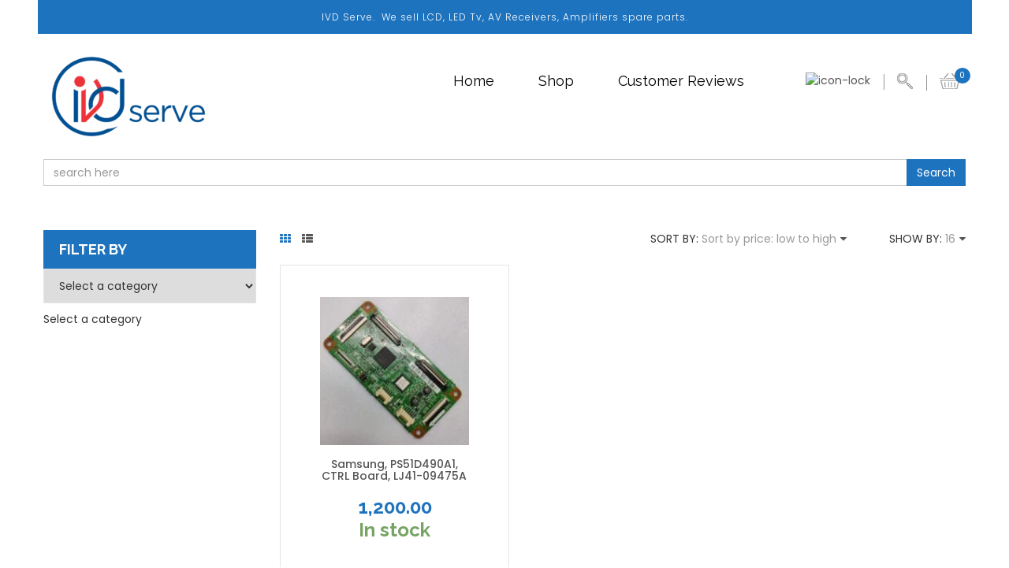

--- FILE ---
content_type: text/html; charset=UTF-8
request_url: https://ivdserve.com/product-tag/lj41-09475a/?orderby=price
body_size: 23993
content:
<!DOCTYPE html>
<html lang="en-US">
<head>
<meta charset="UTF-8">
<meta name="viewport" content="width=device-width, initial-scale=1">
<link rel="profile" href="http://gmpg.org/xfn/11">
<link rel="pingback" href="https://ivdserve.com/xmlrpc.php">
<title>LJ41-09475A &#8211; IVD Store</title>
<meta name='robots' content='max-image-preview:large' />
<link rel='dns-prefetch' href='//maps.google.com' />
<link rel='dns-prefetch' href='//stratus.soundcloud.com' />
<link rel='dns-prefetch' href='//fonts.googleapis.com' />
<link rel="alternate" type="application/rss+xml" title="IVD Store &raquo; Feed" href="https://ivdserve.com/feed/" />
<link rel="alternate" type="application/rss+xml" title="IVD Store &raquo; Comments Feed" href="https://ivdserve.com/comments/feed/" />
<link rel="alternate" type="application/rss+xml" title="IVD Store &raquo; LJ41-09475A Tag Feed" href="https://ivdserve.com/product-tag/lj41-09475a/feed/" />
<script type="text/javascript">
/* <![CDATA[ */
window._wpemojiSettings = {"baseUrl":"https:\/\/s.w.org\/images\/core\/emoji\/14.0.0\/72x72\/","ext":".png","svgUrl":"https:\/\/s.w.org\/images\/core\/emoji\/14.0.0\/svg\/","svgExt":".svg","source":{"concatemoji":"https:\/\/ivdserve.com\/wp-includes\/js\/wp-emoji-release.min.js"}};
/*! This file is auto-generated */
!function(i,n){var o,s,e;function c(e){try{var t={supportTests:e,timestamp:(new Date).valueOf()};sessionStorage.setItem(o,JSON.stringify(t))}catch(e){}}function p(e,t,n){e.clearRect(0,0,e.canvas.width,e.canvas.height),e.fillText(t,0,0);var t=new Uint32Array(e.getImageData(0,0,e.canvas.width,e.canvas.height).data),r=(e.clearRect(0,0,e.canvas.width,e.canvas.height),e.fillText(n,0,0),new Uint32Array(e.getImageData(0,0,e.canvas.width,e.canvas.height).data));return t.every(function(e,t){return e===r[t]})}function u(e,t,n){switch(t){case"flag":return n(e,"\ud83c\udff3\ufe0f\u200d\u26a7\ufe0f","\ud83c\udff3\ufe0f\u200b\u26a7\ufe0f")?!1:!n(e,"\ud83c\uddfa\ud83c\uddf3","\ud83c\uddfa\u200b\ud83c\uddf3")&&!n(e,"\ud83c\udff4\udb40\udc67\udb40\udc62\udb40\udc65\udb40\udc6e\udb40\udc67\udb40\udc7f","\ud83c\udff4\u200b\udb40\udc67\u200b\udb40\udc62\u200b\udb40\udc65\u200b\udb40\udc6e\u200b\udb40\udc67\u200b\udb40\udc7f");case"emoji":return!n(e,"\ud83e\udef1\ud83c\udffb\u200d\ud83e\udef2\ud83c\udfff","\ud83e\udef1\ud83c\udffb\u200b\ud83e\udef2\ud83c\udfff")}return!1}function f(e,t,n){var r="undefined"!=typeof WorkerGlobalScope&&self instanceof WorkerGlobalScope?new OffscreenCanvas(300,150):i.createElement("canvas"),a=r.getContext("2d",{willReadFrequently:!0}),o=(a.textBaseline="top",a.font="600 32px Arial",{});return e.forEach(function(e){o[e]=t(a,e,n)}),o}function t(e){var t=i.createElement("script");t.src=e,t.defer=!0,i.head.appendChild(t)}"undefined"!=typeof Promise&&(o="wpEmojiSettingsSupports",s=["flag","emoji"],n.supports={everything:!0,everythingExceptFlag:!0},e=new Promise(function(e){i.addEventListener("DOMContentLoaded",e,{once:!0})}),new Promise(function(t){var n=function(){try{var e=JSON.parse(sessionStorage.getItem(o));if("object"==typeof e&&"number"==typeof e.timestamp&&(new Date).valueOf()<e.timestamp+604800&&"object"==typeof e.supportTests)return e.supportTests}catch(e){}return null}();if(!n){if("undefined"!=typeof Worker&&"undefined"!=typeof OffscreenCanvas&&"undefined"!=typeof URL&&URL.createObjectURL&&"undefined"!=typeof Blob)try{var e="postMessage("+f.toString()+"("+[JSON.stringify(s),u.toString(),p.toString()].join(",")+"));",r=new Blob([e],{type:"text/javascript"}),a=new Worker(URL.createObjectURL(r),{name:"wpTestEmojiSupports"});return void(a.onmessage=function(e){c(n=e.data),a.terminate(),t(n)})}catch(e){}c(n=f(s,u,p))}t(n)}).then(function(e){for(var t in e)n.supports[t]=e[t],n.supports.everything=n.supports.everything&&n.supports[t],"flag"!==t&&(n.supports.everythingExceptFlag=n.supports.everythingExceptFlag&&n.supports[t]);n.supports.everythingExceptFlag=n.supports.everythingExceptFlag&&!n.supports.flag,n.DOMReady=!1,n.readyCallback=function(){n.DOMReady=!0}}).then(function(){return e}).then(function(){var e;n.supports.everything||(n.readyCallback(),(e=n.source||{}).concatemoji?t(e.concatemoji):e.wpemoji&&e.twemoji&&(t(e.twemoji),t(e.wpemoji)))}))}((window,document),window._wpemojiSettings);
/* ]]> */
</script>

<link rel='stylesheet' id='wp-customer-reviews-3-frontend-css' href='https://ivdserve.com/wp-content/plugins/wp-customer-reviews/css/wp-customer-reviews.css' type='text/css' media='all' />
<link rel='stylesheet' id='ot-google-fonts-css' href='//fonts.googleapis.com/css?family=Fira+Sans:100' type='text/css' media='all' />
<style id='wp-emoji-styles-inline-css' type='text/css'>

	img.wp-smiley, img.emoji {
		display: inline !important;
		border: none !important;
		box-shadow: none !important;
		height: 1em !important;
		width: 1em !important;
		margin: 0 0.07em !important;
		vertical-align: -0.1em !important;
		background: none !important;
		padding: 0 !important;
	}
</style>
<link rel='stylesheet' id='wp-block-library-css' href='https://ivdserve.com/wp-includes/css/dist/block-library/style.min.css' type='text/css' media='all' />
<style id='classic-theme-styles-inline-css' type='text/css'>
/*! This file is auto-generated */
.wp-block-button__link{color:#fff;background-color:#32373c;border-radius:9999px;box-shadow:none;text-decoration:none;padding:calc(.667em + 2px) calc(1.333em + 2px);font-size:1.125em}.wp-block-file__button{background:#32373c;color:#fff;text-decoration:none}
</style>
<style id='global-styles-inline-css' type='text/css'>
body{--wp--preset--color--black: #000000;--wp--preset--color--cyan-bluish-gray: #abb8c3;--wp--preset--color--white: #ffffff;--wp--preset--color--pale-pink: #f78da7;--wp--preset--color--vivid-red: #cf2e2e;--wp--preset--color--luminous-vivid-orange: #ff6900;--wp--preset--color--luminous-vivid-amber: #fcb900;--wp--preset--color--light-green-cyan: #7bdcb5;--wp--preset--color--vivid-green-cyan: #00d084;--wp--preset--color--pale-cyan-blue: #8ed1fc;--wp--preset--color--vivid-cyan-blue: #0693e3;--wp--preset--color--vivid-purple: #9b51e0;--wp--preset--gradient--vivid-cyan-blue-to-vivid-purple: linear-gradient(135deg,rgba(6,147,227,1) 0%,rgb(155,81,224) 100%);--wp--preset--gradient--light-green-cyan-to-vivid-green-cyan: linear-gradient(135deg,rgb(122,220,180) 0%,rgb(0,208,130) 100%);--wp--preset--gradient--luminous-vivid-amber-to-luminous-vivid-orange: linear-gradient(135deg,rgba(252,185,0,1) 0%,rgba(255,105,0,1) 100%);--wp--preset--gradient--luminous-vivid-orange-to-vivid-red: linear-gradient(135deg,rgba(255,105,0,1) 0%,rgb(207,46,46) 100%);--wp--preset--gradient--very-light-gray-to-cyan-bluish-gray: linear-gradient(135deg,rgb(238,238,238) 0%,rgb(169,184,195) 100%);--wp--preset--gradient--cool-to-warm-spectrum: linear-gradient(135deg,rgb(74,234,220) 0%,rgb(151,120,209) 20%,rgb(207,42,186) 40%,rgb(238,44,130) 60%,rgb(251,105,98) 80%,rgb(254,248,76) 100%);--wp--preset--gradient--blush-light-purple: linear-gradient(135deg,rgb(255,206,236) 0%,rgb(152,150,240) 100%);--wp--preset--gradient--blush-bordeaux: linear-gradient(135deg,rgb(254,205,165) 0%,rgb(254,45,45) 50%,rgb(107,0,62) 100%);--wp--preset--gradient--luminous-dusk: linear-gradient(135deg,rgb(255,203,112) 0%,rgb(199,81,192) 50%,rgb(65,88,208) 100%);--wp--preset--gradient--pale-ocean: linear-gradient(135deg,rgb(255,245,203) 0%,rgb(182,227,212) 50%,rgb(51,167,181) 100%);--wp--preset--gradient--electric-grass: linear-gradient(135deg,rgb(202,248,128) 0%,rgb(113,206,126) 100%);--wp--preset--gradient--midnight: linear-gradient(135deg,rgb(2,3,129) 0%,rgb(40,116,252) 100%);--wp--preset--font-size--small: 13px;--wp--preset--font-size--medium: 20px;--wp--preset--font-size--large: 36px;--wp--preset--font-size--x-large: 42px;--wp--preset--spacing--20: 0.44rem;--wp--preset--spacing--30: 0.67rem;--wp--preset--spacing--40: 1rem;--wp--preset--spacing--50: 1.5rem;--wp--preset--spacing--60: 2.25rem;--wp--preset--spacing--70: 3.38rem;--wp--preset--spacing--80: 5.06rem;--wp--preset--shadow--natural: 6px 6px 9px rgba(0, 0, 0, 0.2);--wp--preset--shadow--deep: 12px 12px 50px rgba(0, 0, 0, 0.4);--wp--preset--shadow--sharp: 6px 6px 0px rgba(0, 0, 0, 0.2);--wp--preset--shadow--outlined: 6px 6px 0px -3px rgba(255, 255, 255, 1), 6px 6px rgba(0, 0, 0, 1);--wp--preset--shadow--crisp: 6px 6px 0px rgba(0, 0, 0, 1);}:where(.is-layout-flex){gap: 0.5em;}:where(.is-layout-grid){gap: 0.5em;}body .is-layout-flow > .alignleft{float: left;margin-inline-start: 0;margin-inline-end: 2em;}body .is-layout-flow > .alignright{float: right;margin-inline-start: 2em;margin-inline-end: 0;}body .is-layout-flow > .aligncenter{margin-left: auto !important;margin-right: auto !important;}body .is-layout-constrained > .alignleft{float: left;margin-inline-start: 0;margin-inline-end: 2em;}body .is-layout-constrained > .alignright{float: right;margin-inline-start: 2em;margin-inline-end: 0;}body .is-layout-constrained > .aligncenter{margin-left: auto !important;margin-right: auto !important;}body .is-layout-constrained > :where(:not(.alignleft):not(.alignright):not(.alignfull)){max-width: var(--wp--style--global--content-size);margin-left: auto !important;margin-right: auto !important;}body .is-layout-constrained > .alignwide{max-width: var(--wp--style--global--wide-size);}body .is-layout-flex{display: flex;}body .is-layout-flex{flex-wrap: wrap;align-items: center;}body .is-layout-flex > *{margin: 0;}body .is-layout-grid{display: grid;}body .is-layout-grid > *{margin: 0;}:where(.wp-block-columns.is-layout-flex){gap: 2em;}:where(.wp-block-columns.is-layout-grid){gap: 2em;}:where(.wp-block-post-template.is-layout-flex){gap: 1.25em;}:where(.wp-block-post-template.is-layout-grid){gap: 1.25em;}.has-black-color{color: var(--wp--preset--color--black) !important;}.has-cyan-bluish-gray-color{color: var(--wp--preset--color--cyan-bluish-gray) !important;}.has-white-color{color: var(--wp--preset--color--white) !important;}.has-pale-pink-color{color: var(--wp--preset--color--pale-pink) !important;}.has-vivid-red-color{color: var(--wp--preset--color--vivid-red) !important;}.has-luminous-vivid-orange-color{color: var(--wp--preset--color--luminous-vivid-orange) !important;}.has-luminous-vivid-amber-color{color: var(--wp--preset--color--luminous-vivid-amber) !important;}.has-light-green-cyan-color{color: var(--wp--preset--color--light-green-cyan) !important;}.has-vivid-green-cyan-color{color: var(--wp--preset--color--vivid-green-cyan) !important;}.has-pale-cyan-blue-color{color: var(--wp--preset--color--pale-cyan-blue) !important;}.has-vivid-cyan-blue-color{color: var(--wp--preset--color--vivid-cyan-blue) !important;}.has-vivid-purple-color{color: var(--wp--preset--color--vivid-purple) !important;}.has-black-background-color{background-color: var(--wp--preset--color--black) !important;}.has-cyan-bluish-gray-background-color{background-color: var(--wp--preset--color--cyan-bluish-gray) !important;}.has-white-background-color{background-color: var(--wp--preset--color--white) !important;}.has-pale-pink-background-color{background-color: var(--wp--preset--color--pale-pink) !important;}.has-vivid-red-background-color{background-color: var(--wp--preset--color--vivid-red) !important;}.has-luminous-vivid-orange-background-color{background-color: var(--wp--preset--color--luminous-vivid-orange) !important;}.has-luminous-vivid-amber-background-color{background-color: var(--wp--preset--color--luminous-vivid-amber) !important;}.has-light-green-cyan-background-color{background-color: var(--wp--preset--color--light-green-cyan) !important;}.has-vivid-green-cyan-background-color{background-color: var(--wp--preset--color--vivid-green-cyan) !important;}.has-pale-cyan-blue-background-color{background-color: var(--wp--preset--color--pale-cyan-blue) !important;}.has-vivid-cyan-blue-background-color{background-color: var(--wp--preset--color--vivid-cyan-blue) !important;}.has-vivid-purple-background-color{background-color: var(--wp--preset--color--vivid-purple) !important;}.has-black-border-color{border-color: var(--wp--preset--color--black) !important;}.has-cyan-bluish-gray-border-color{border-color: var(--wp--preset--color--cyan-bluish-gray) !important;}.has-white-border-color{border-color: var(--wp--preset--color--white) !important;}.has-pale-pink-border-color{border-color: var(--wp--preset--color--pale-pink) !important;}.has-vivid-red-border-color{border-color: var(--wp--preset--color--vivid-red) !important;}.has-luminous-vivid-orange-border-color{border-color: var(--wp--preset--color--luminous-vivid-orange) !important;}.has-luminous-vivid-amber-border-color{border-color: var(--wp--preset--color--luminous-vivid-amber) !important;}.has-light-green-cyan-border-color{border-color: var(--wp--preset--color--light-green-cyan) !important;}.has-vivid-green-cyan-border-color{border-color: var(--wp--preset--color--vivid-green-cyan) !important;}.has-pale-cyan-blue-border-color{border-color: var(--wp--preset--color--pale-cyan-blue) !important;}.has-vivid-cyan-blue-border-color{border-color: var(--wp--preset--color--vivid-cyan-blue) !important;}.has-vivid-purple-border-color{border-color: var(--wp--preset--color--vivid-purple) !important;}.has-vivid-cyan-blue-to-vivid-purple-gradient-background{background: var(--wp--preset--gradient--vivid-cyan-blue-to-vivid-purple) !important;}.has-light-green-cyan-to-vivid-green-cyan-gradient-background{background: var(--wp--preset--gradient--light-green-cyan-to-vivid-green-cyan) !important;}.has-luminous-vivid-amber-to-luminous-vivid-orange-gradient-background{background: var(--wp--preset--gradient--luminous-vivid-amber-to-luminous-vivid-orange) !important;}.has-luminous-vivid-orange-to-vivid-red-gradient-background{background: var(--wp--preset--gradient--luminous-vivid-orange-to-vivid-red) !important;}.has-very-light-gray-to-cyan-bluish-gray-gradient-background{background: var(--wp--preset--gradient--very-light-gray-to-cyan-bluish-gray) !important;}.has-cool-to-warm-spectrum-gradient-background{background: var(--wp--preset--gradient--cool-to-warm-spectrum) !important;}.has-blush-light-purple-gradient-background{background: var(--wp--preset--gradient--blush-light-purple) !important;}.has-blush-bordeaux-gradient-background{background: var(--wp--preset--gradient--blush-bordeaux) !important;}.has-luminous-dusk-gradient-background{background: var(--wp--preset--gradient--luminous-dusk) !important;}.has-pale-ocean-gradient-background{background: var(--wp--preset--gradient--pale-ocean) !important;}.has-electric-grass-gradient-background{background: var(--wp--preset--gradient--electric-grass) !important;}.has-midnight-gradient-background{background: var(--wp--preset--gradient--midnight) !important;}.has-small-font-size{font-size: var(--wp--preset--font-size--small) !important;}.has-medium-font-size{font-size: var(--wp--preset--font-size--medium) !important;}.has-large-font-size{font-size: var(--wp--preset--font-size--large) !important;}.has-x-large-font-size{font-size: var(--wp--preset--font-size--x-large) !important;}
.wp-block-navigation a:where(:not(.wp-element-button)){color: inherit;}
:where(.wp-block-post-template.is-layout-flex){gap: 1.25em;}:where(.wp-block-post-template.is-layout-grid){gap: 1.25em;}
:where(.wp-block-columns.is-layout-flex){gap: 2em;}:where(.wp-block-columns.is-layout-grid){gap: 2em;}
.wp-block-pullquote{font-size: 1.5em;line-height: 1.6;}
</style>
<link rel='stylesheet' id='ctcocb-front-styling-css' href='https://ivdserve.com/wp-content/plugins/click-to-call-or-chat-buttons/ctcocb-front.css' type='text/css' media='all' />
<link rel='stylesheet' id='contact-form-7-css' href='https://ivdserve.com/wp-content/plugins/contact-form-7/includes/css/styles.css' type='text/css' media='all' />
<link rel='stylesheet' id='woocommerce-layout-css' href='https://ivdserve.com/wp-content/plugins/woocommerce/assets/css/woocommerce-layout.css' type='text/css' media='all' />
<link rel='stylesheet' id='woocommerce-smallscreen-css' href='https://ivdserve.com/wp-content/plugins/woocommerce/assets/css/woocommerce-smallscreen.css' type='text/css' media='only screen and (max-width: 768px)' />
<link rel='stylesheet' id='woocommerce-general-css' href='https://ivdserve.com/wp-content/plugins/woocommerce/assets/css/woocommerce.css' type='text/css' media='all' />
<style id='woocommerce-inline-inline-css' type='text/css'>
.woocommerce form .form-row .required { visibility: visible; }
</style>
<link rel='stylesheet' id='s7upf-Poppins-css' href='https://fonts.googleapis.com/css?family=Poppins%3A400%2C500%2C300%2C600%2C700&#038;ver=6.4.7' type='text/css' media='all' />
<link rel='stylesheet' id='s7upf-Raleway-css' href='https://fonts.googleapis.com/css?family=Raleway%3A300%2C400%2C700&#038;ver=6.4.7' type='text/css' media='all' />
<link rel='stylesheet' id='s7upf-Poiret-One-css' href='https://fonts.googleapis.com/css?family=Poiret+One&#038;ver=6.4.7' type='text/css' media='all' />
<link rel='stylesheet' id='bootstrap-css' href='https://ivdserve.com/wp-content/themes/seeshop/assets/css/lib/bootstrap.min.css' type='text/css' media='all' />
<link rel='stylesheet' id='font-awesome-min-css' href='https://ivdserve.com/wp-content/themes/seeshop/assets/css/lib/font-awesome.min.css' type='text/css' media='all' />
<link rel='stylesheet' id='font-ionicons-min-css' href='https://ivdserve.com/wp-content/themes/seeshop/assets/css/lib/ionicons.min.css' type='text/css' media='all' />
<link rel='stylesheet' id='jquery-fancybox-css' href='https://ivdserve.com/wp-content/themes/seeshop/assets/css/lib/jquery.fancybox.css' type='text/css' media='all' />
<link rel='stylesheet' id='jquery-ui-min-css' href='https://ivdserve.com/wp-content/themes/seeshop/assets/css/lib/jquery-ui.min.css' type='text/css' media='all' />
<link rel='stylesheet' id='owl-carousel-css' href='https://ivdserve.com/wp-content/themes/seeshop/assets/css/lib/owl.carousel.css' type='text/css' media='all' />
<link rel='stylesheet' id='owl-transitions-css' href='https://ivdserve.com/wp-content/themes/seeshop/assets/css/lib/owl.transitions.css' type='text/css' media='all' />
<link rel='stylesheet' id='owl-theme-css' href='https://ivdserve.com/wp-content/themes/seeshop/assets/css/lib/owl.theme.css' type='text/css' media='all' />
<link rel='stylesheet' id='jquery-mCustomScrollbar-css' href='https://ivdserve.com/wp-content/themes/seeshop/assets/css/lib/jquery.mCustomScrollbar.css' type='text/css' media='all' />
<link rel='stylesheet' id='s7upf-animate-css' href='https://ivdserve.com/wp-content/themes/seeshop/assets/css/lib/animate.css' type='text/css' media='all' />
<link rel='stylesheet' id='jquery-mb-YTPlayer-min-css' href='https://ivdserve.com/wp-content/themes/seeshop/assets/css/lib/jquery.mb.YTPlayer.min.css' type='text/css' media='all' />
<link rel='stylesheet' id='s7upf-hover-css' href='https://ivdserve.com/wp-content/themes/seeshop/assets/css/lib/hover.css' type='text/css' media='all' />
<link rel='stylesheet' id='s7upf-color-css' href='https://ivdserve.com/wp-content/themes/seeshop/assets/css/color2.css' type='text/css' media='all' />
<link rel='stylesheet' id='s7upf-theme-css' href='https://ivdserve.com/wp-content/themes/seeshop/assets/css/theme.css' type='text/css' media='all' />
<link rel='stylesheet' id='s7upf-responsive-css' href='https://ivdserve.com/wp-content/themes/seeshop/assets/css/responsive.css' type='text/css' media='all' />
<link rel='stylesheet' id='s7upf-browser-css' href='https://ivdserve.com/wp-content/themes/seeshop/assets/css/browser.css' type='text/css' media='all' />
<link rel='stylesheet' id='s7upf-theme-unitest-css' href='https://ivdserve.com/wp-content/themes/seeshop/assets/css/theme-unitest.css' type='text/css' media='all' />
<link rel='stylesheet' id='s7upf-default-css' href='https://ivdserve.com/wp-content/themes/seeshop/assets/css/lib/default.css' type='text/css' media='all' />
<link rel='stylesheet' id='s7upf-theme-style-css' href='https://ivdserve.com/wp-content/themes/seeshop/assets/css/custom-style.css' type='text/css' media='all' />
<style id='s7upf-theme-style-inline-css' type='text/css'>
.main-nav9 > ul > li.active > a, .main-nav9 > ul > li.current-menu-ancestor > a,.mb-blog-style6 .title14 a.title:hover,.woocommerce .woocommerce-breadcrumb a:hover,.mb-form-cart-grouped .product-price span,.woocommerce-account .woocommerce-MyAccount-content .edit-account fieldset legend,.woocommerce-account .woocommerce-MyAccount-navigation ul li a:hover,.woocommerce-account .woocommerce-MyAccount-navigation ul li.is-active a,.list-attr li a.active, .list-attr li a:hover,.view-type a.active,.mb-comment-post ul.comments-list .item-comment .post-date-comment li .comment-reply-link:hover,.mb-comment-post ul.comments-list .item-comment .post-date-comment li .comment-reply-link:before,.mb-blog-style1 .post-tag-author a:hover,.time-countdown8 .time_circles > div .number,.item-product7 .product-thumb>.quickview-link:hover,.item-client5::before,.mb-blog-style3 .title_post:hover,.btn-arrow.bg-color:hover,.desc.color,.item-ads4.active .banner-info .color2,.product-social4 a:hover,.item-product.item-product4 .product-extra-link a:hover,.item-product.item-product4 .product-extra-link a.addcart-link,.product-slider4 .owl-theme.long-arrow .owl-controls .owl-buttons div,body .shop-button.color2.bg-color:hover,.element-menu-style4 .main-nav > ul > li.active > a:before, .element-menu-style4 .main-nav > ul > li.current-menu-ancestor > a:before,.element-menu-style3 .main-nav > ul > li.active > a,.element-menu-style4 .main-nav > ul > li .sub-menu > li.current-menu-parent > a,.element-menu-style3 .main-nav > ul > li .sub-menu > li.current-menu-parent > a,.element-menu-style2 .main-nav > ul > li .sub-menu > li.current-menu-parent > a,.gm-style-iw .title-map,.tech-intro .title30 i,.woocommerce a.add_to_cart_button:hover,.mb-element-product-style14 .owl-theme .owl-controls .owl-buttons div,.banner-countdown .time_circles>div>.number, .banner-slider2 .next:hover, .banner-slider2 .prev:hover,.list-mini-cart-item .product-mini-cart .product-price span,.list-mini-cart-item .product-mini-cart .product-price span,.item-service1 .service-thumb a:hover,.popup-icon, .product-title a:hover,.woocommerce div.product p.price, .woocommerce div.product span.price,.social-footer2 li a:hover,.color,a:hover,.dropdown-box .dropdown-link::after,.element-menu-style1 .main-nav > ul > li .sub-menu > li.current-menu-parent > a,.main-nav>ul>li.menu-item-has-children>a::after,.main-nav>ul>li:hover>a,.element-menu-style1 .main-nav > ul > li.active > a, .element-menu-style1 .main-nav > ul > li.current-menu-ancestor > a
    {color:#1e73be}
.main-nav9 > ul > li .sub-menu > li.active > a,.item-product-masonry .product-thumb-link::before, .title-box9 .half-life::before,.banner-slider9 .bx-controls-direction .bx-prev:hover i,.mb_button_catalog,.dm-button,.product-label .sale-label,.main-nav .toggle-mobile-menu span, .main-nav .toggle-mobile-menu::after, .main-nav .toggle-mobile-menu::before,.team-social-network a:hover,.team-social-network a:hover,.contact-form input[type="submit"],.detail-full-gallery .bx-controls-direction a:hover, .detail-tab-title ul li.active a,.woocommerce div.product .woocommerce-tabs ul.tabs li.active a,.tawcvs-swatches .swatch-color.selected:after,.woocommerce-account table.my_account_orders .button:hover,.woocommerce-cart .wc-proceed-to-checkout a.checkout-button,.woocommerce input.button:hover, .woocommerce-cart .wc-proceed-to-checkout a.checkout-button:hover, .woocommerce input.button:disabled:hover, .woocommerce input.button:disabled[disabled]:hover, .woocommerce .cart .button:hover, .woocommerce .cart input.button:hover, .woocommerce .woocommerce-error .button:hover, .woocommerce .woocommerce-info .button:hover, .woocommerce .woocommerce-message .button:hover, .woocommerce-page .woocommerce-error .button:hover, .woocommerce-page .woocommerce-info .button:hover, .woocommerce-page .woocommerce-message .button:hover,.widget_product_categories .product-categories li a:hover:before,.list-attr li a.active::before, .list-attr li a:hover::before, .widget-category .list-none li a:hover::before,.range-filter .btn-filter-price, .range-filter .slider-range, .range-filter .ui-slider-handle.ui-state-default.ui-corner-all,.range-filter .btn-filter-price, .range-filter .slider-range, .range-filter .ui-slider-handle.ui-state-default.ui-corner-all,.widget_recent_entries ul li.current-cat > a:before, .widget_archive ul li.current-cat > a:before, .widget_categories ul li.current-cat > a:before, .widget_meta ul li.current-cat > a:before, .widget_pages ul li.current-cat > a:before, .widget_nav_menu ul li.current-cat > a:before,.widget_recent_entries ul li > a:hover:before, .widget_archive ul li > a:hover:before, .widget_categories ul li > a:hover:before, .widget_meta ul li > a:hover:before, .widget_pages ul li > a:hover:before, .widget_nav_menu ul li > a:hover:before,.mb-element-product-style12 .item-product a.addcart-link:hover,.mb-testimo.mb-testimo-style4 .client-slider7 .owl-theme .owl-controls .owl-page.active span,.mb-element-product-style11 .item-product .product-extra-link7 a.addcart-link:hover,.product-extra-link3>a:hover,.mb-element-product-style10 .item-product .product-extra-link3 a.addcart-link:hover,.btn-arrow-left.arrow-color::before,.client-slider7 .owl-theme .owl-controls .owl-page.active span, .item-pop-cat7:hover .banner-info, .line-dot::after, .product-extra-link7>a:hover,.dot-color,.client-slider5 .wrap-item.small-navi .owl-controls .owl-buttons div:hover, .popular-post-slider5 .wrap-item.small-navi .owl-controls .owl-buttons div:hover,.showroom-slider .owl-theme .owl-controls .owl-buttons div:hover,.form-newsletter5 form input[type="submit"],.link-addcart-detail .link-arrow:hover, .tab-scroll .mCSB_scrollTools .mCSB_dragger .mCSB_dragger_bar,.link-btn.link-arrow.border:hover,.wrap-item.small-navi .owl-controls .owl-buttons div:hover,.social-footer5 a:hover, .title-tab5>ul>li.active>a,.item-service5 .service-icon .data-chart,.item-adv5:hover .banner-info, .item-service5 .service-icon .percentage:hover .fa, .item-service5 .service-info .shopnow:hover, form.form-newsletter5 input[type=submit],.btn-arrow.bg-white:hover,.banner-slider.banner-slider5 .owl-theme .owl-controls .owl-buttons div:hover,.currency-box .currency-list li a:hover, .language-box .language-list li a:hover, .search-cat5 .dropdown-list li a:hover, .sort-order-bar .dropdown-list li a:hover, .wishlist-button a:hover,.contact-footer4 .desc i.fa,.product-slider4 .owl-theme.long-arrow .owl-controls .owl-buttons div:hover,.deal-product4 .product-info .product-extra-link,.deal-product4 .product-info::before,.time-countdown.time-count4 .time_circles>div,a.see-collect:hover,body .shop-button.bg-color,.main-nav.main-nav5>ul>li>a::before,.element-menu-style4 .main-nav > ul > li .sub-menu > li.active > a,.element-menu-style3 .main-nav > ul > li .sub-menu > li.active > a,.btn-arrow.bg-color,.list-product-adv.new-arr, .title-tab3 li a::before, .title-tab3 li.active a,.email-form3 .mc4wp-form-fields:after,.email-form3 .submit-form, .item-service3 .service-icon:hover,.btn-arrow.bg-black:hover,.element-menu-style2 .main-nav > ul > li .sub-menu > li.active > a,.intro-service2 .desc::before,.pop-countdown .discount, .pop-countdown .time-countdown .time_circles>div,.pop-countdown .discount, .pop-countdown .time-countdown .time_circles>div,.tech-intro .callus, .testimo-box2 .followus,.mb-social-style6,.woocommerce a.remove:hover,.list-color a:hover,.mb-element-product-style5 .link-btn.link-arrow.mb-addcart-link-list,.detail-gallery .gallery-control>a:hover,.mb-element-product-style3 .product-extra-link.style1 a.addcart-link:hover, .mb-element-product-style4 .product-extra-link.style1 a.addcart-link:hover,.btn-arrow.black:hover, .btn-arrow.color:hover, .btn-arrow.white:hover,.addcart-link.btn-arrow, .adv-info1 h2:first-child::before, .item-service1 .service-thumb a::before, .product-price del::after, .question-text a::after,form.contact-form input[type=submit],.owl-theme.group-navi.style2 .owl-controls .owl-buttons div:hover,.content-single p.block-quote::before,.widget .btn-submit,.owl-theme .owl-controls .owl-buttons div, .product-extra-link.style1 a.addcart-link:hover, .search-form-hover input[type=submit]:hover, body .shop-button:hover,.bg-color,.main-nav>ul>li .sub-menu>li:hover>a,.element-menu-style1 .main-nav > ul > li .sub-menu > li.active > a
    {background:#1e73be}
.woocommerce #review_form #respond .form-submit input:hover,.item-product.item-product4 .product-thumb-link::before,.deal-product4 .product-info
    {background: rgba(30, 115, 190, 0.5);}
.item-gallery8.overlay-image .adv-thumb-link::after,.item-ads4 .banner-info
    {background: rgba(30, 115, 190, 0.9);}
.banner-slider9 .bx-controls-direction .bx-prev:hover i,.detail-full-gallery .bx-controls-direction a:hover, .detail-tab-title ul li.active a,.tawcvs-swatches .swatch-color.selected,.woocommerce-account table.my_account_orders .button:hover,.woocommerce-cart .wc-proceed-to-checkout a.checkout-button,.woocommerce input.button:hover, .woocommerce-cart .wc-proceed-to-checkout a.checkout-button:hover, .woocommerce input.button:disabled:hover, .woocommerce input.button:disabled[disabled]:hover, .woocommerce .cart .button:hover, .woocommerce .cart input.button:hover, .woocommerce .woocommerce-error .button:hover, .woocommerce .woocommerce-info .button:hover, .woocommerce .woocommerce-message .button:hover, .woocommerce-page .woocommerce-error .button:hover, .woocommerce-page .woocommerce-info .button:hover, .woocommerce-page .woocommerce-message .button:hover,.widget_product_categories .product-categories li a:hover:before,.list-attr li a.active::before, .list-attr li a:hover::before, .widget-category .list-none li a:hover::before,.widget_recent_entries ul li.current-cat > a:before, .widget_archive ul li.current-cat > a:before, .widget_categories ul li.current-cat > a:before, .widget_meta ul li.current-cat > a:before, .widget_pages ul li.current-cat > a:before, .widget_nav_menu ul li.current-cat > a:before,.widget_recent_entries ul li > a:hover:before, .widget_archive ul li > a:hover:before, .widget_categories ul li > a:hover:before, .widget_meta ul li > a:hover:before, .widget_pages ul li > a:hover:before, .widget_nav_menu ul li > a:hover:before,.mb-testimo.mb-testimo-style4 .btn-arrow.white:hover,.btn-arrow-left.arrow-color::before,.client-slider5 .wrap-item.small-navi .owl-controls .owl-buttons div:hover, .popular-post-slider5 .wrap-item.small-navi .owl-controls .owl-buttons div:hover,.wrap-item.small-navi .owl-controls .owl-buttons div:hover,.btn-arrow.bg-white:hover,.office-banner4 .banner-info,a.see-collect:hover,.btn-arrow.bg-color,.dot-rect::after, .dot-rect::before, .intro-service2,.tech-intro .callus, .testimo-box2 .followus,.item-product2::before,.item-bonus.active::after,.mb-element-product-style5 .link-btn.link-arrow.mb-addcart-link-list,.item-service1 .service-thumb a,.detail-gallery .gallery-control>a:hover,.link-btn.link-arrow.border:hover,.btn-arrow.black:hover, .btn-arrow.color:hover, .btn-arrow.white:hover,.social-footer2 li a:hover,.owl-theme.group-navi.style2 .owl-controls .owl-buttons div:hover
    {border-color: #1e73be}
.tawcvs-swatches .swatch-color.selected:after
    {border-color: #1e73be!important}
.list-mini-cart-item::-webkit-scrollbar-thumb
    {background-image: -webkit-gradient(linear, 40% 0%, 75% 84%, from( #1e73be), to( #1e73be), color-stop(0.6,  #1e73be));}
.item-bonus.active .inner-bonus::before
        {border-right-color:#1e73be;}
.tech-intro
        {border-left-color:#1e73be;}
h2.no-products,.trend-product6 .product-info .desc,.banner-slider6 .bx-pager a.active,.element-menu-style2 .main-nav > ul > li.active > a, .element-menu-style2 .main-nav > ul > li.current-menu-ancestor > a
        {border-top-color:#1e73be;}
.woocommerce-account .woocommerce-MyAccount-navigation,.item-cat3 .banner-info,.element-menu-style2 .main-nav > ul > li.active > a, .element-menu-style2 .main-nav > ul > li.current-menu-ancestor > a
        {border-bottom-color:#1e73be;}
@media (max-width: 767px){.main-nav9 > ul > li .sub-menu > li.active > a,.mb-icon-menu
        {color:#1e73be;}
        .main-nav9 > ul > li .sub-menu > li.active > a{background:transparent;}}
.product-social4 a,.item-product.item-product4 .product-extra-link a,.product-slider4 .owl-theme.long-arrow .owl-controls .owl-buttons div:hover,.deal-product4 .product-info .product-extra-link a,.color2,body .shop-button.color2,.element-menu-style3 .main-nav.main-nav4 > ul > li:hover > a,.element-menu-style3 .main-nav > ul > li.current-menu-ancestor > a
    {color:#dd3333}
.client-slider4 .owl-controls .owl-pagination .owl-page.active,.item-ads4::before
    {border-color:#dd3333}
.mb-testimo-style7 .client-slider4 .owl-pagination .owl-page.active span,.item-client4 .client-thumb a::after, .item-client4 .client-thumb a::before,.product-social4 a:hover,.product-slider4 .owl-theme.long-arrow .owl-controls .owl-buttons div,.deal-product4 .product-info>.quickview-link, .product-thumb>.quickview-link,.title-underline::after, .title-upperline::before,.see-new-collectd > .vc_column-inner,body .shop-button.color2.bg-color:hover,.bg-color2
    {background:#dd3333}
.item-ads4.active .banner-info
    {background:rgba(221, 51, 51, 0.9)}
nav>li>a{}
nav>li>a:hover{color:#000000}
nav>li>a:hover{background-color:#000000}
nav li.parent-current-menu-item>a{color:#ffffff}
nav li.current-menu-item >a{background-color:#ffffff}

</style>
<link rel='stylesheet' id='s7upf-theme-default-css' href='https://ivdserve.com/wp-content/themes/seeshop/style.css' type='text/css' media='all' />
<link rel='stylesheet' id='site-reviews-css' href='https://ivdserve.com/wp-content/plugins/site-reviews/assets/styles/default.css' type='text/css' media='all' />
<style id='site-reviews-inline-css' type='text/css'>
:root{--glsr-star-empty:url(https://ivdserve.com/wp-content/plugins/site-reviews/assets/images/stars/default/star-empty.svg);--glsr-star-error:url(https://ivdserve.com/wp-content/plugins/site-reviews/assets/images/stars/default/star-error.svg);--glsr-star-full:url(https://ivdserve.com/wp-content/plugins/site-reviews/assets/images/stars/default/star-full.svg);--glsr-star-half:url(https://ivdserve.com/wp-content/plugins/site-reviews/assets/images/stars/default/star-half.svg)}

</style>
<script type="text/javascript" src="https://ivdserve.com/wp-includes/js/jquery/jquery.min.js" id="jquery-core-js"></script>
<script type="text/javascript" src="https://ivdserve.com/wp-includes/js/jquery/jquery-migrate.min.js" id="jquery-migrate-js"></script>
<script type="text/javascript" src="https://ivdserve.com/wp-content/plugins/wp-customer-reviews/js/wp-customer-reviews.js" id="wp-customer-reviews-3-frontend-js"></script>
<script type="text/javascript" src="https://ivdserve.com/wp-content/plugins/woocommerce/assets/js/jquery-blockui/jquery.blockUI.min.js" id="jquery-blockui-js" data-wp-strategy="defer"></script>
<script type="text/javascript" id="wc-add-to-cart-js-extra">
/* <![CDATA[ */
var wc_add_to_cart_params = {"ajax_url":"\/wp-admin\/admin-ajax.php","wc_ajax_url":"\/?wc-ajax=%%endpoint%%","i18n_view_cart":"View cart","cart_url":"https:\/\/ivdserve.com\/cart\/","is_cart":"","cart_redirect_after_add":"yes"};
/* ]]> */
</script>
<script type="text/javascript" src="https://ivdserve.com/wp-content/plugins/woocommerce/assets/js/frontend/add-to-cart.min.js" id="wc-add-to-cart-js" data-wp-strategy="defer"></script>
<script type="text/javascript" src="https://ivdserve.com/wp-content/plugins/woocommerce/assets/js/js-cookie/js.cookie.min.js" id="js-cookie-js" defer="defer" data-wp-strategy="defer"></script>
<script type="text/javascript" id="woocommerce-js-extra">
/* <![CDATA[ */
var woocommerce_params = {"ajax_url":"\/wp-admin\/admin-ajax.php","wc_ajax_url":"\/?wc-ajax=%%endpoint%%"};
/* ]]> */
</script>
<script type="text/javascript" src="https://ivdserve.com/wp-content/plugins/woocommerce/assets/js/frontend/woocommerce.min.js" id="woocommerce-js" defer="defer" data-wp-strategy="defer"></script>
<script type="text/javascript" src="https://ivdserve.com/wp-content/plugins/js_composer/assets/js/vendors/woocommerce-add-to-cart.js" id="vc_woocommerce-add-to-cart-js-js"></script>
<link rel="https://api.w.org/" href="https://ivdserve.com/wp-json/" /><link rel="alternate" type="application/json" href="https://ivdserve.com/wp-json/wp/v2/product_tag/1333" /><link rel="EditURI" type="application/rsd+xml" title="RSD" href="https://ivdserve.com/xmlrpc.php?rsd" />
<meta name="generator" content="WordPress 6.4.7" />
<meta name="generator" content="WooCommerce 9.0.3" />

<!-- Call or Chat Button 1.5.0 by DIGITALBLUE (digitalblue.ro/wordpress-plugin/ctcocb) -->
<style>@media screen and (max-width: 1080px){.ctcocb {display: block;}
				body{;}
				}.ctcocb {bottom:0px;left:0px;right:0px;;padding:12px;z-index:100001;background:#ffde3a;border: 1px solid #000000;  border-radius: 1px;}.ctcocb-text{color:#000000;}.ctcocb a,.ctcocb a:visited{color:#070707;}.ctcocb a,.ctcocb a:visited{color:#070707;}
					 .ctcocb img {width:39px!important;}
					
					 .ctcocb div {font-size:13px;}
					 .ctcocb img,.ctcocb .ctcocb-text{margin-left:7px;margin-right:7px;}
					
					 </style>
<style id="woo-custom-stock-status" data-wcss-ver="1.6.4" >.woocommerce div.product .woo-custom-stock-status.in_stock_color { color: #77a464 !important; font-size: inherit }.woo-custom-stock-status.in_stock_color { color: #77a464 !important; font-size: inherit }.wc-block-components-product-badge{display:none!important;}ul .in_stock_color,ul.products .in_stock_color, li.wc-block-grid__product .in_stock_color { color: #77a464 !important; font-size: inherit }.woocommerce-table__product-name .in_stock_color { color: #77a464 !important; font-size: inherit }p.in_stock_color { color: #77a464 !important; font-size: inherit }.woocommerce div.product .wc-block-components-product-price .woo-custom-stock-status{font-size:16px}.woocommerce div.product .woo-custom-stock-status.only_s_left_in_stock_color { color: #77a464 !important; font-size: inherit }.woo-custom-stock-status.only_s_left_in_stock_color { color: #77a464 !important; font-size: inherit }.wc-block-components-product-badge{display:none!important;}ul .only_s_left_in_stock_color,ul.products .only_s_left_in_stock_color, li.wc-block-grid__product .only_s_left_in_stock_color { color: #77a464 !important; font-size: inherit }.woocommerce-table__product-name .only_s_left_in_stock_color { color: #77a464 !important; font-size: inherit }p.only_s_left_in_stock_color { color: #77a464 !important; font-size: inherit }.woocommerce div.product .wc-block-components-product-price .woo-custom-stock-status{font-size:16px}.woocommerce div.product .woo-custom-stock-status.can_be_backordered_color { color: #77a464 !important; font-size: inherit }.woo-custom-stock-status.can_be_backordered_color { color: #77a464 !important; font-size: inherit }.wc-block-components-product-badge{display:none!important;}ul .can_be_backordered_color,ul.products .can_be_backordered_color, li.wc-block-grid__product .can_be_backordered_color { color: #77a464 !important; font-size: inherit }.woocommerce-table__product-name .can_be_backordered_color { color: #77a464 !important; font-size: inherit }p.can_be_backordered_color { color: #77a464 !important; font-size: inherit }.woocommerce div.product .wc-block-components-product-price .woo-custom-stock-status{font-size:16px}.woocommerce div.product .woo-custom-stock-status.s_in_stock_color { color: #77a464 !important; font-size: inherit }.woo-custom-stock-status.s_in_stock_color { color: #77a464 !important; font-size: inherit }.wc-block-components-product-badge{display:none!important;}ul .s_in_stock_color,ul.products .s_in_stock_color, li.wc-block-grid__product .s_in_stock_color { color: #77a464 !important; font-size: inherit }.woocommerce-table__product-name .s_in_stock_color { color: #77a464 !important; font-size: inherit }p.s_in_stock_color { color: #77a464 !important; font-size: inherit }.woocommerce div.product .wc-block-components-product-price .woo-custom-stock-status{font-size:16px}.woocommerce div.product .woo-custom-stock-status.available_on_backorder_color { color: #77a464 !important; font-size: inherit }.woo-custom-stock-status.available_on_backorder_color { color: #77a464 !important; font-size: inherit }.wc-block-components-product-badge{display:none!important;}ul .available_on_backorder_color,ul.products .available_on_backorder_color, li.wc-block-grid__product .available_on_backorder_color { color: #77a464 !important; font-size: inherit }.woocommerce-table__product-name .available_on_backorder_color { color: #77a464 !important; font-size: inherit }p.available_on_backorder_color { color: #77a464 !important; font-size: inherit }.woocommerce div.product .wc-block-components-product-price .woo-custom-stock-status{font-size:16px}.woocommerce div.product .woo-custom-stock-status.out_of_stock_color { color: #ff0000 !important; font-size: inherit }.woo-custom-stock-status.out_of_stock_color { color: #ff0000 !important; font-size: inherit }.wc-block-components-product-badge{display:none!important;}ul .out_of_stock_color,ul.products .out_of_stock_color, li.wc-block-grid__product .out_of_stock_color { color: #ff0000 !important; font-size: inherit }.woocommerce-table__product-name .out_of_stock_color { color: #ff0000 !important; font-size: inherit }p.out_of_stock_color { color: #ff0000 !important; font-size: inherit }.woocommerce div.product .wc-block-components-product-price .woo-custom-stock-status{font-size:16px}.woocommerce div.product .woo-custom-stock-status.grouped_product_stock_status_color { color: #77a464 !important; font-size: inherit }.woo-custom-stock-status.grouped_product_stock_status_color { color: #77a464 !important; font-size: inherit }.wc-block-components-product-badge{display:none!important;}ul .grouped_product_stock_status_color,ul.products .grouped_product_stock_status_color, li.wc-block-grid__product .grouped_product_stock_status_color { color: #77a464 !important; font-size: inherit }.woocommerce-table__product-name .grouped_product_stock_status_color { color: #77a464 !important; font-size: inherit }p.grouped_product_stock_status_color { color: #77a464 !important; font-size: inherit }.woocommerce div.product .wc-block-components-product-price .woo-custom-stock-status{font-size:16px}.wd-product-stock.stock{display:none}.woocommerce-variation-price:not(:empty)+.woocommerce-variation-availability { margin-left: 0px; }.woocommerce-variation-price{
			display:block!important}.woocommerce-variation-availability{
			display:block!important}</style><!-- woo-custom-stock-status-color-css --><script></script><!-- woo-custom-stock-status-js -->	<noscript><style>.woocommerce-product-gallery{ opacity: 1 !important; }</style></noscript>
	<meta name="generator" content="Powered by WPBakery Page Builder - drag and drop page builder for WordPress."/>
<!--[if lte IE 9]><link rel="stylesheet" type="text/css" href="https://ivdserve.com/wp-content/plugins/js_composer/assets/css/vc_lte_ie9.min.css" media="screen"><![endif]--><style type="text/css" id="custom-background-css">
body.custom-background { background-color: #ffffff; }
</style>
	<link rel="icon" href="https://ivdserve.com/wp-content/uploads/2017/12/IVD-icon-PNG-format-e1641219294469-32x32.png" sizes="32x32" />
<link rel="icon" href="https://ivdserve.com/wp-content/uploads/2017/12/IVD-icon-PNG-format-e1641219294469-192x192.png" sizes="192x192" />
<link rel="apple-touch-icon" href="https://ivdserve.com/wp-content/uploads/2017/12/IVD-icon-PNG-format-e1641219294469-180x180.png" />
<meta name="msapplication-TileImage" content="https://ivdserve.com/wp-content/uploads/2017/12/IVD-icon-PNG-format-300x300.png" />
		<style type="text/css" id="wp-custom-css">
			.product-condition-note {
    margin-top: 8px;
    padding: 0;
    background: none;
    border: none;
    font-size: 13px;
    color: #555;
}
		</style>
		<noscript><style type="text/css"> .wpb_animate_when_almost_visible { opacity: 1; }</style></noscript>
<!-- Global site tag (gtag.js) - Google Analytics -->
<script async src="https://www.googletagmanager.com/gtag/js?id=UA-114346939-1"></script>
<script>
  window.dataLayer = window.dataLayer || [];
  function gtag(){dataLayer.push(arguments);}
  gtag('js', new Date());

  gtag('config', 'UA-114346939-1');
</script>


</head>
<body class="archive tax-product_tag term-lj41-09475a term-1333 custom-background wp-custom-logo theme-seeshop woocommerce woocommerce-page woocommerce-no-js theme-ver-1.4 wpb-js-composer js-comp-ver-5.4.2 vc_responsive">
        <div class="wrap ">
                    <header id="header" class="site-header ">
        <div  class="header-page s7upf_1768402206 ">
            <div class="container">
                <div data-vc-full-width="true" data-vc-full-width-init="false" class="vc_row wpb_row top-header2 bg-color"><div class="wpb_column column_container col-sm-12"><div class="vc_column-inner "><div class="wpb_wrapper">
	<div class="wpb_text_column wpb_content_element  vc_custom_1495101787477" >
		<div class="wpb_wrapper">
			<h2 class="title12 font-light text-center white" style="text-align: center;">IVD Serve.  We sell LCD, LED Tv, AV Receivers, Amplifiers spare parts.</h2>

		</div>
	</div>
</div></div></div></div><div class="vc_row-full-width vc_clearfix"></div><div class="vc_row wpb_row"><div class="wpb_column column_container col-sm-12"><div class="vc_column-inner "><div class="wpb_wrapper"><div class="main-header2 element-menu-style1 header-ontop"><div class="mb-container"><div class="row"><div class="col-md-12"><div class="logo logo1 pull-left">
								<a href="https://ivdserve.com"><img src="http://ivdserve.com/wp-content/uploads/2017/05/IVD-serve-logo-PDF-e1641218531946.png" alt="logo" /></a>
							</div><ul class="list-inline-block wrap-search-cart pull-right ">
            <li>
        <div class="dropdown-box box-profile">
            <a href="#" class="dropdown-link"><img src="https://ivdserve.com/wp-content/themes/seeshop/assets/images/icon/icon-lock.png" alt="icon-lock"></a>
            <div class="dropdown-list">
                <div class="account-login">
                    <ul class="list-none">
                        <li>
                                                            <a href="https://ivdserve.com/my-account/">Log In</a>
                                                    </li>
                                            </ul>
                </div>
                                    <div class="center-support">
                        <h3 class="title14 font-bold"></h3>
                                                    <ul class="list-none">
                                                            </ul>
                                            </div>
                                <div class="contact-email">
                                    </div>
            </div>
        </div>
    </li>
            <li>
            <div class="dropdown-box search-hover">
                <a href="#" class="dropdown-link"><img src="https://ivdserve.com/wp-content/themes/seeshop/assets/images/icon/icon-search.png" alt=""></a>
                <div class="dropdown-list ">
                    <form class="search-form-hover"  action="https://ivdserve.com/">
                        <input name="s" value="" type="text" placeholder = "Search...">
                        <input name="post_type" type="hidden" value="product">
                        <input type="submit" value="Search">
                            <div class="list-product-search">
                                <p class="text-center">Please enter key search to display results</p>
                            </div>
                    </form>
                </div>
            </div>
        </li>
            <li>
            <div class="mini-cart-box dropdown-box mini-cart1">
                <input class="num-decimal" type="hidden" value="2">
                <a class="mini-cart-link dropdown-link" href="#">
                    <span class="mini-cart-icon"><img src="https://ivdserve.com/wp-content/themes/seeshop/assets/images/icon/icon-cart.png" alt=""></span>
                    <span class="mini-cart-number bg-color white round">0</span>
                </a>
                <div class="dropdown-list mini-cart-content text-left">
                                <h5 class="mini-cart-head">No Product in your cart.</h5>
                            </div>
            </div>
        </li>
        </ul>
<nav class="main-nav main-nav1 pull-right"><ul id="menu-primary" class="list-none"><li id="menu-item-2373" class="menu-item menu-item-type-post_type menu-item-object-page menu-item-home menu-item-2373"><a title="Home" href="https://ivdserve.com/">Home</a></li>
<li id="menu-item-1762" class="menu-item menu-item-type-post_type menu-item-object-page menu-item-1762"><a title="Shop" href="https://ivdserve.com/shop/">Shop</a></li>
<li id="menu-item-2609" class="menu-item menu-item-type-post_type menu-item-object-page menu-item-2609"><a title="Customer Reviews" href="https://ivdserve.com/review/">Customer Reviews</a></li>
</ul><a href="#" class="toggle-mobile-menu"><span></span></a></nav></div></div></div></div></div></div></div></div><div  class="vc_wp_search wpb_content_element"><div class="widget widget_search"><form role="search" class="search-widget" method="get" action="https://ivdserve.com/">
    <div class="form-group">
        <input type="text" class="form-control" value=""  name="s" placeholder="search here">
    </div>
    <button type="submit" class="btn btn-search btn-submit">Search</button>
</form></div></div>

&nbsp;
<h2 class="title12 font-light text-center white"></h2>            </div>
        </div>
        </header>
        
        <!--header Close-->
        <section id="content" class="main-wrapper">
                                    <div class="container">
<div class="shop-content">            <div class="row">
            	<div class="col-md-3 col-sm-4 col-xs-12 sidebar-blog">
	    <div id="woocommerce_product_categories-2" class="sidebar-widget widget woocommerce widget_product_categories"><h2 class="widget-title title18 rale-font font-bold text-uppercase white bg-color">Filter By</h2><select  name='product_cat' id='product_cat' class='dropdown_product_cat'>
	<option value='' selected='selected'>Select a category</option>
	<option class="level-0" value="home-theater">AV Equipment&#8217;s Parts</option>
	<option class="level-1" value="blu-ray">&nbsp;&nbsp;&nbsp;Blu-ray Players</option>
	<option class="level-1" value="home-audio">&nbsp;&nbsp;&nbsp;Home Audio</option>
	<option class="level-0" value="ld-boards">LD Boards</option>
	<option class="level-0" value="main-board">Main Boards</option>
	<option class="level-0" value="power-adapters">Power Adapters</option>
	<option class="level-0" value="power-board">Power Boards</option>
	<option class="level-0" value="projectors">Projectors</option>
	<option class="level-1" value="epson">&nbsp;&nbsp;&nbsp;Epson</option>
	<option class="level-1" value="sony-projectors">&nbsp;&nbsp;&nbsp;Sony</option>
	<option class="level-0" value="t-con-boards">T con Boards</option>
	<option class="level-0" value="tv-video">TV &amp; Video</option>
	<option class="level-1" value="ics">&nbsp;&nbsp;&nbsp;Ic&#8217;s</option>
	<option class="level-1" value="lcd">&nbsp;&nbsp;&nbsp;LCD Tv&#8217;s</option>
	<option class="level-2" value="lg">&nbsp;&nbsp;&nbsp;&nbsp;&nbsp;&nbsp;LG</option>
	<option class="level-2" value="panasonic-lcd">&nbsp;&nbsp;&nbsp;&nbsp;&nbsp;&nbsp;Panasonic</option>
	<option class="level-2" value="philips">&nbsp;&nbsp;&nbsp;&nbsp;&nbsp;&nbsp;Philips</option>
	<option class="level-2" value="samsung">&nbsp;&nbsp;&nbsp;&nbsp;&nbsp;&nbsp;Samsung</option>
	<option class="level-2" value="sansui">&nbsp;&nbsp;&nbsp;&nbsp;&nbsp;&nbsp;Sansui</option>
	<option class="level-2" value="sharp-lcd">&nbsp;&nbsp;&nbsp;&nbsp;&nbsp;&nbsp;Sharp</option>
	<option class="level-2" value="sony">&nbsp;&nbsp;&nbsp;&nbsp;&nbsp;&nbsp;Sony</option>
	<option class="level-2" value="toshiba-lcd">&nbsp;&nbsp;&nbsp;&nbsp;&nbsp;&nbsp;Toshiba</option>
	<option class="level-2" value="videocon-lcd">&nbsp;&nbsp;&nbsp;&nbsp;&nbsp;&nbsp;Videocon</option>
	<option class="level-2" value="vu-lcd">&nbsp;&nbsp;&nbsp;&nbsp;&nbsp;&nbsp;VU</option>
	<option class="level-1" value="led">&nbsp;&nbsp;&nbsp;LED Tv&#8217;s</option>
	<option class="level-2" value="aoc">&nbsp;&nbsp;&nbsp;&nbsp;&nbsp;&nbsp;AOC</option>
	<option class="level-2" value="cloudwalker">&nbsp;&nbsp;&nbsp;&nbsp;&nbsp;&nbsp;CloudWalker</option>
	<option class="level-2" value="haier">&nbsp;&nbsp;&nbsp;&nbsp;&nbsp;&nbsp;Haier</option>
	<option class="level-2" value="henry">&nbsp;&nbsp;&nbsp;&nbsp;&nbsp;&nbsp;Henry</option>
	<option class="level-2" value="le-tv">&nbsp;&nbsp;&nbsp;&nbsp;&nbsp;&nbsp;LE TV</option>
	<option class="level-2" value="lg-led">&nbsp;&nbsp;&nbsp;&nbsp;&nbsp;&nbsp;LG</option>
	<option class="level-2" value="mi">&nbsp;&nbsp;&nbsp;&nbsp;&nbsp;&nbsp;MI</option>
	<option class="level-2" value="micromax">&nbsp;&nbsp;&nbsp;&nbsp;&nbsp;&nbsp;Micromax</option>
	<option class="level-2" value="oneplus">&nbsp;&nbsp;&nbsp;&nbsp;&nbsp;&nbsp;OnePlus</option>
	<option class="level-2" value="onida">&nbsp;&nbsp;&nbsp;&nbsp;&nbsp;&nbsp;Onida</option>
	<option class="level-2" value="panasonic-led">&nbsp;&nbsp;&nbsp;&nbsp;&nbsp;&nbsp;Panasonic</option>
	<option class="level-2" value="philips-led">&nbsp;&nbsp;&nbsp;&nbsp;&nbsp;&nbsp;Philips</option>
	<option class="level-2" value="samsung-led">&nbsp;&nbsp;&nbsp;&nbsp;&nbsp;&nbsp;Samsung</option>
	<option class="level-2" value="sanyo">&nbsp;&nbsp;&nbsp;&nbsp;&nbsp;&nbsp;Sanyo</option>
	<option class="level-2" value="sharp">&nbsp;&nbsp;&nbsp;&nbsp;&nbsp;&nbsp;Sharp</option>
	<option class="level-2" value="sony_led">&nbsp;&nbsp;&nbsp;&nbsp;&nbsp;&nbsp;Sony</option>
	<option class="level-2" value="tcl">&nbsp;&nbsp;&nbsp;&nbsp;&nbsp;&nbsp;TCL</option>
	<option class="level-2" value="toshiba">&nbsp;&nbsp;&nbsp;&nbsp;&nbsp;&nbsp;Toshiba</option>
	<option class="level-2" value="videocon">&nbsp;&nbsp;&nbsp;&nbsp;&nbsp;&nbsp;Videocon</option>
	<option class="level-2" value="vu">&nbsp;&nbsp;&nbsp;&nbsp;&nbsp;&nbsp;VU</option>
	<option class="level-1" value="oled">&nbsp;&nbsp;&nbsp;OLED</option>
	<option class="level-2" value="sony-oled">&nbsp;&nbsp;&nbsp;&nbsp;&nbsp;&nbsp;Sony</option>
	<option class="level-1" value="plasma">&nbsp;&nbsp;&nbsp;PLASMA/PDP</option>
	<option class="level-2" value="hitachi">&nbsp;&nbsp;&nbsp;&nbsp;&nbsp;&nbsp;Hitachi</option>
	<option class="level-2" value="lg-plasma">&nbsp;&nbsp;&nbsp;&nbsp;&nbsp;&nbsp;LG</option>
	<option class="level-2" value="panasonic">&nbsp;&nbsp;&nbsp;&nbsp;&nbsp;&nbsp;Panasonic</option>
	<option class="level-2" value="samsung-plasma">&nbsp;&nbsp;&nbsp;&nbsp;&nbsp;&nbsp;Samsung</option>
	<option class="level-0" value="uncategorized">Uncategorized</option>
	<option class="level-0" value="wifi-adaptors">Wifi Modules</option>
</select>
</div>	</div>
            <div  class = "col-md-9 col-sm-8 col-xs-12">
            <div class="main-content-shop">
            


    <div class="woocommerce-notices-wrapper"></div><div class="sort-order-bar">
    <div class="row">
        <div class="col-md-6 col-sm-6 col-xs-12">
            <ul class="list-inline-block pull-left">
                <li>
                    <div class="view-type">
                        <a href="http://ivdserve.com/product-tag/lj41-09475a/?orderby=price&#038;type=grid" class="active"><i class="fa fa-th" aria-hidden="true"></i></a>
                        <a href="http://ivdserve.com/product-tag/lj41-09475a/?orderby=price&#038;type=list" class=""><i class="fa fa-th-list" aria-hidden="true"></i></a>
                    </div>
                </li>
                
                            </ul>
        </div>
        <div class="col-md-6 col-sm-6 col-xs-12">
            <ul class="list-inline-block pull-right">
                <li>
                    <div class="sort-by-index dropdown-box mb-orderby-nav">
                        <span class="text-uppercase">sort by:</span>
                        <a href="#" class="dropdown-link silver">Sort by price: low to high</a>
                        <ul class="list-none dropdown-list">
                            <li><a href="http://ivdserve.com/product-tag/lj41-09475a/?&#038;orderby=menu_order">Default sorting</a></li>
                            <li><a href="http://ivdserve.com/product-tag/lj41-09475a/?&#038;orderby=popularity">Sort by popularity</a></li>
                            <li><a href="http://ivdserve.com/product-tag/lj41-09475a/?&#038;orderby=rating">Sort by average rating</a></li>
                            <li><a href="http://ivdserve.com/product-tag/lj41-09475a/?&#038;orderby=date">Sort by newness</a></li>
                            <li><a href="http://ivdserve.com/product-tag/lj41-09475a/?&#038;orderby=price">Sort by price: low to high</a></li>
                            <li><a href="http://ivdserve.com/product-tag/lj41-09475a/?&#038;orderby=price-desc">Sort by price: high to low</a></li>
                        </ul>
                    </div>
                </li>
                <li>
                    <div class="product-per-page dropdown-box mb-post-per-page">
                        <span class="text-uppercase">show by:</span>
                        <a href="#" class="dropdown-link silver">16</a>
                        <ul class="list-none dropdown-list">
                            <li><a href="http://ivdserve.com/product-tag/lj41-09475a/?orderby=price&#038;number=8">8</a></li>
                            <li><a href="http://ivdserve.com/product-tag/lj41-09475a/?orderby=price&#038;number=12">12</a></li>
                            <li><a href="http://ivdserve.com/product-tag/lj41-09475a/?orderby=price&#038;number=16">16</a></li>
                            <li><a href="http://ivdserve.com/product-tag/lj41-09475a/?orderby=price&#038;number=24">24</a></li>
                        </ul>
                    </div>
                </li>
            </ul>
        </div>
    </div>
</div>

    <div class="product-grid-view">
<div class="row">
    
    
        
            <div class="col-md-4 col-sm-4 col-xs-6">
        <div class="post-4823 product type-product status-publish has-post-thumbnail product_cat-plasma product_cat-samsung-plasma product_cat-t-con-boards product_cat-tv-video product_tag-ctrl-board product_tag-lj41-09475a product_tag-ps51d490a1 product_tag-samsung first instock shipping-taxable purchasable product-type-simple">
            <div class="item-product2 text-center">
                <div class="product-label">
</div>
<div class="product-rate ">
                        <div class="product-rating" style="width:0%;"></div></div><div class="product-extra-link2 mb-extra-link-type-grid">
    <a rel="nofollow" href="?add-to-cart=4823" data-quantity="1" data-product_id="4823" data-product_sku="" class="button product_type_simple add_to_cart_button ajax_add_to_cart addcart-link"><i class="fa fa-opencart" aria-hidden="true"></i><span>Add to cart</span></a>            <a data-product-id="4823" href="https://ivdserve.com/product/samsung-ps51d490a1-ctrl-board-lj41-09475a/" class="quickview-link product-ajax-popup"><i class="fa fa-eye" aria-hidden="true"></i></a>

</div>
<div class="product-thumb">
    <a href="https://ivdserve.com/product/samsung-ps51d490a1-ctrl-board-lj41-09475a/">
        <img width="200" height="200" src="https://ivdserve.com/wp-content/uploads/2022/01/Samsung-PS51D490A1-CTRL-Board-LJ41-09475A-rotated-200x200.jpg" class="attachment-200x200 size-200x200 wp-post-image" alt="Samsung, PS51D490A1, CTRL Board, LJ41-09475A" title="Samsung, PS51D490A1, CTRL Board, LJ41-09475A" decoding="async" srcset="https://ivdserve.com/wp-content/uploads/2022/01/Samsung-PS51D490A1-CTRL-Board-LJ41-09475A-rotated-200x200.jpg 200w, https://ivdserve.com/wp-content/uploads/2022/01/Samsung-PS51D490A1-CTRL-Board-LJ41-09475A-300x300.jpg 300w, https://ivdserve.com/wp-content/uploads/2022/01/Samsung-PS51D490A1-CTRL-Board-LJ41-09475A-rotated-100x100.jpg 100w, https://ivdserve.com/wp-content/uploads/2022/01/Samsung-PS51D490A1-CTRL-Board-LJ41-09475A-600x600.jpg 600w, https://ivdserve.com/wp-content/uploads/2022/01/Samsung-PS51D490A1-CTRL-Board-LJ41-09475A-1024x1024.jpg 1024w, https://ivdserve.com/wp-content/uploads/2022/01/Samsung-PS51D490A1-CTRL-Board-LJ41-09475A-150x150.jpg 150w, https://ivdserve.com/wp-content/uploads/2022/01/Samsung-PS51D490A1-CTRL-Board-LJ41-09475A-768x768.jpg 768w, https://ivdserve.com/wp-content/uploads/2022/01/Samsung-PS51D490A1-CTRL-Board-LJ41-09475A-rotated-266x266.jpg 266w, https://ivdserve.com/wp-content/uploads/2022/01/Samsung-PS51D490A1-CTRL-Board-LJ41-09475A-rotated-88x88.jpg 88w, https://ivdserve.com/wp-content/uploads/2022/01/Samsung-PS51D490A1-CTRL-Board-LJ41-09475A-rotated-400x400.jpg 400w, https://ivdserve.com/wp-content/uploads/2022/01/Samsung-PS51D490A1-CTRL-Board-LJ41-09475A-rotated-265x265.jpg 265w, https://ivdserve.com/wp-content/uploads/2022/01/Samsung-PS51D490A1-CTRL-Board-LJ41-09475A-rotated.jpg 1080w" sizes="(max-width: 200px) 100vw, 200px" />    </a>
</div>
<div class="product-info">
    <h3 class="title14 product-title"><a href="https://ivdserve.com/product/samsung-ps51d490a1-ctrl-board-lj41-09475a/">Samsung, PS51D490A1, CTRL Board, LJ41-09475A</a></h3>
    <div class="product-price rale-font">
        
	<span class="price"><span class="woocommerce-Price-amount amount"><bdi><span class="woocommerce-Price-currencySymbol">&#8377;</span>1,200.00</bdi></span><p class="stock in-stock in_stock_color woo-custom-stock-status">In stock</p></span>
    </div>
</div>
            </div>
        </div>
    </div>
    
    
    </div>
</div>
    

            </div><!--end .main-content-shop-->
            </div><!--end .col-->
                        </div><!--end .row-->
            </div>

        </div> <!--End .container-->
            </section><!-- End .main-wrapper-->
        <footer id="footer">
                <div class="footer-page footer s7upf_1768402208 parallax-footer">
            <div class="container">
                <div class="vc_row wpb_row"><div class="list-footer-box5 wpb_column column_container col-sm-12"><div class="vc_column-inner "><div class="wpb_wrapper"><div class="vc_row wpb_row vc_inner">
<div class="wpb_column column_container col-sm-6"><div class="vc_column-inner "><div class="wpb_wrapper">
<div class=" s7upf_1768402213"><h2 class="mb-text-header wow  rale-font text-left  s7upf_1768402209 s7upf_1768402210 s7upf_1768402211 s7upf_1768402214">Contact Us</h2></div>
        <div class="footer-box2 store-box2 ">
                            <div class="contact-footer2">
                                        <p class="desc silver"><i class="fa fa fa-home" aria-hidden="true"></i>IVD Serve. No 107. 3rd Main, 5th Cross. J P Nagar 7th phase, Bengaluru 560078</p>
                                        <p class="desc silver"><i class="fa fa fa-phone" aria-hidden="true"></i>+91-9449152121</p>
                                        <p class="desc silver"><i class="fa fa fa-envelope-o" aria-hidden="true"></i>ivdserve@gmail.com </p>
                                    </div>
                    </div>
        
            <ul class="social-footer5 list-inline-block mb-social-style5">
                                <li class="">
                        <a href="#" onclick="return false;"                           target="_parent">
                            <i class="fa fa fa-facebook"></i>
                        </a>
                    </li>
                                        <li class="">
                        <a href="#" onclick="return false;"                           target="_parent">
                            <i class="fa fa fa-twitter"></i>
                        </a>
                    </li>
                                        <li class="">
                        <a href="#" onclick="return false;"                           target="_parent">
                            <i class="fa fa fa-linkedin"></i>
                        </a>
                    </li>
                                        <li class="">
                        <a href="#" onclick="return false;"                           target="_parent">
                            <i class="fa fa fa-google-plus"></i>
                        </a>
                    </li>
                                        <li class="">
                        <a href="#" onclick="return false;"                           target="_parent">
                            <i class="fa fa fa-rss"></i>
                        </a>
                    </li>
                                </ul>
            

</div></div></div>

<div class="wpb_column column_container col-sm-6"><div class="vc_column-inner vc_custom_1496111186633"><div class="wpb_wrapper">
<div class=" s7upf_1768402219"><h2 class="mb-text-header wow  rale-font text-left  s7upf_1768402215 s7upf_1768402216 s7upf_1768402217 s7upf_1768402220">Quick Link</h2></div>
<div  class="vc_wp_custommenu wpb_content_element"><div class="widget widget_nav_menu"><div class="menu-primary-container"><ul id="menu-primary-1" class="menu"><li class="menu-item menu-item-type-post_type menu-item-object-page menu-item-home menu-item-2373"><a href="https://ivdserve.com/">Home</a></li>
<li class="menu-item menu-item-type-post_type menu-item-object-page menu-item-1762"><a href="https://ivdserve.com/shop/">Shop</a></li>
<li class="menu-item menu-item-type-post_type menu-item-object-page menu-item-2609"><a href="https://ivdserve.com/review/">Customer Reviews</a></li>
</ul></div></div></div></div></div></div></div></div></div></div></div>
<div data-vc-full-width="true" data-vc-full-width-init="false" class="vc_row wpb_row vc_custom_1495695867124 vc_row-has-fill"><div class="wpb_column column_container col-sm-5"><div class="vc_column-inner "><div class="wpb_wrapper">
	<div class="wpb_text_column wpb_content_element  vc_custom_1495695773378" >
		<div class="wpb_wrapper">
			<ul>
<li><a href="http://ivdserve.com/privacy-policy/">Privacy Policy</a></li>
<li><a href="http://ivdserve.com/terms-conditions/">Refund Policy, Terms &amp; Conditions</a></li>
<li><a href="http://ivdserve.com/disclaimer/">Disclaimer</a></li>
</ul>

		</div>
	</div>
</div></div></div><div class="wpb_column column_container col-sm-7"><div class="vc_column-inner "><div class="wpb_wrapper">
	<div class="wpb_text_column wpb_content_element  vc_custom_1495695799993" >
		<div class="wpb_wrapper">
			<p>©2017 Powered by <a href="#">IVD Serve</a>. All Rights Reserved</p>

		</div>
	</div>
</div></div></div></div><div class="vc_row-full-width vc_clearfix"></div>

&nbsp;            </div>
        </div>
                </footer> <!--End #footer-->

        <div class="wishlist-mask">
                    </div>
            </div> <!--End .wrap-->
<div class="ctcocb"><div class="ctcocb-cols-3"><a  href="tel:+919449152121" ><div class="ctcocb-img" ><img alt="Phone icon"  src="[data-uri]"/></div><div class="ctcocb-phone">(10AM to 7PM)</div></a></div><div class="ctcocb-cols-3"><div class="ctcocb-text"><strong>Cash on delivery not available.</strong></div></div><div class="ctcocb-cols-3"><a  href="https://wa.me/+919449152121 " ><div class="ctcocb-img" ><img alt="WhatsApp icon" src="[data-uri]"/></div><div class="ctcocb-wapp">(10AM to 7PM)</div></a></div></div><script type="text/javascript">
                    (function($) {
                        "use strict";
                        $("head").append('<style id="sv_add_footer_css">.s7upf_1768402206{ background:transparent url() no-repeat top center; } .vc_custom_1495101787477{margin-bottom: 0px !important;} .s7upf_1768402207{ background-image: url() } .s7upf_1768402208{ background-color:; background-repeat:no-repeat; background-attachment:; background-position:; background-size:; background-image: url(http://ivdserve.com/wp-content/uploads/2017/05/IVD-Footer.jpg); } .s7upf_1768402209{ font-size:16px!important; } .s7upf_1768402210{ font-weight:700!important; } .s7upf_1768402211{ color:#ffffff!important; } .s7upf_1768402212 .color{ color:#ffffff!important; } .s7upf_1768402213{ margin-bottom:25px!important; } .s7upf_1768402214{ text-transform:none!important; } .s7upf_1768402215{ font-size:16px!important; } .s7upf_1768402216{ font-weight:700!important; } .s7upf_1768402217{ color:#ffffff!important; } .s7upf_1768402218 .color{ color:#ffffff!important; } .s7upf_1768402219{ margin-bottom:25px!important; } .s7upf_1768402220{ text-transform:none!important; } .vc_custom_1495695867124{border-top-width: 1px !important;padding-top: 50px !important;padding-bottom: 50px !important;border-top-color: rgba(255,255,255,0.1) !important;border-top-style: solid !important;}.vc_custom_1496111186633{padding-right: 50px !important;padding-left: 50px !important;}.vc_custom_1495695773378{margin-bottom: 0px !important;}.vc_custom_1495695799993{margin-bottom: 0px !important;}</style>');
                    })(jQuery);
                    </script>	<script type='text/javascript'>
		(function () {
			var c = document.body.className;
			c = c.replace(/woocommerce-no-js/, 'woocommerce-js');
			document.body.className = c;
		})();
	</script>
	<link rel='stylesheet' id='wc-blocks-style-css' href='https://ivdserve.com/wp-content/plugins/woocommerce/assets/client/blocks/wc-blocks.css' type='text/css' media='all' />
<link rel='stylesheet' id='js_composer_front-css' href='//ivdserve.com/wp-content/uploads/js_composer/js_composer_front_custom.css' type='text/css' media='all' />
<link rel='stylesheet' id='select2-css' href='https://ivdserve.com/wp-content/plugins/woocommerce/assets/css/select2.css' type='text/css' media='all' />
<script type="text/javascript" id="s7upf_like_post-js-extra">
/* <![CDATA[ */
var ajax_var = {"url":"https:\/\/ivdserve.com\/wp-admin\/admin-ajax.php","nonce":"ca8579b0ff"};
/* ]]> */
</script>
<script type="text/javascript" src="https://ivdserve.com/wp-content/themes/seeshop/assets/js/post-like.js" id="s7upf_like_post-js"></script>
<script type="text/javascript" src="https://ivdserve.com/wp-includes/js/dist/vendor/wp-polyfill-inert.min.js" id="wp-polyfill-inert-js"></script>
<script type="text/javascript" src="https://ivdserve.com/wp-includes/js/dist/vendor/regenerator-runtime.min.js" id="regenerator-runtime-js"></script>
<script type="text/javascript" src="https://ivdserve.com/wp-includes/js/dist/vendor/wp-polyfill.min.js" id="wp-polyfill-js"></script>
<script type="text/javascript" src="https://ivdserve.com/wp-includes/js/dist/hooks.min.js" id="wp-hooks-js"></script>
<script type="text/javascript" src="https://ivdserve.com/wp-includes/js/dist/i18n.min.js" id="wp-i18n-js"></script>
<script type="text/javascript" id="wp-i18n-js-after">
/* <![CDATA[ */
wp.i18n.setLocaleData( { 'text direction\u0004ltr': [ 'ltr' ] } );
/* ]]> */
</script>
<script type="text/javascript" src="https://ivdserve.com/wp-content/plugins/contact-form-7/includes/swv/js/index.js" id="swv-js"></script>
<script type="text/javascript" id="contact-form-7-js-extra">
/* <![CDATA[ */
var wpcf7 = {"api":{"root":"https:\/\/ivdserve.com\/wp-json\/","namespace":"contact-form-7\/v1"},"cached":"1"};
/* ]]> */
</script>
<script type="text/javascript" src="https://ivdserve.com/wp-content/plugins/contact-form-7/includes/js/index.js" id="contact-form-7-js"></script>
<script type="text/javascript" src="https://ivdserve.com/wp-content/plugins/woocommerce/assets/js/sourcebuster/sourcebuster.min.js" id="sourcebuster-js-js"></script>
<script type="text/javascript" id="wc-order-attribution-js-extra">
/* <![CDATA[ */
var wc_order_attribution = {"params":{"lifetime":1.0e-5,"session":30,"base64":false,"ajaxurl":"https:\/\/ivdserve.com\/wp-admin\/admin-ajax.php","prefix":"wc_order_attribution_","allowTracking":true},"fields":{"source_type":"current.typ","referrer":"current_add.rf","utm_campaign":"current.cmp","utm_source":"current.src","utm_medium":"current.mdm","utm_content":"current.cnt","utm_id":"current.id","utm_term":"current.trm","utm_source_platform":"current.plt","utm_creative_format":"current.fmt","utm_marketing_tactic":"current.tct","session_entry":"current_add.ep","session_start_time":"current_add.fd","session_pages":"session.pgs","session_count":"udata.vst","user_agent":"udata.uag"}};
/* ]]> */
</script>
<script type="text/javascript" src="https://ivdserve.com/wp-content/plugins/woocommerce/assets/js/frontend/order-attribution.min.js" id="wc-order-attribution-js"></script>
<script type="text/javascript" src="https://ivdserve.com/wp-includes/js/dist/url.min.js" id="wp-url-js"></script>
<script type="text/javascript" src="https://ivdserve.com/wp-includes/js/dist/api-fetch.min.js" id="wp-api-fetch-js"></script>
<script type="text/javascript" id="wp-api-fetch-js-after">
/* <![CDATA[ */
wp.apiFetch.use( wp.apiFetch.createRootURLMiddleware( "https://ivdserve.com/wp-json/" ) );
wp.apiFetch.nonceMiddleware = wp.apiFetch.createNonceMiddleware( "3422cc5b56" );
wp.apiFetch.use( wp.apiFetch.nonceMiddleware );
wp.apiFetch.use( wp.apiFetch.mediaUploadMiddleware );
wp.apiFetch.nonceEndpoint = "https://ivdserve.com/wp-admin/admin-ajax.php?action=rest-nonce";
/* ]]> */
</script>
<script type="text/javascript" src="https://ivdserve.com/wp-content/themes/seeshop/assets/js/lib/bootstrap.min.js" id="bootstrap-js"></script>
<script type="text/javascript" src="//maps.google.com/maps/api/js?key=AIzaSyBX2IiEBg-0lQKQQ6wk6sWRGQnWI7iogf0" id="google-map-js"></script>
<script type="text/javascript" src="https://ivdserve.com/wp-content/themes/seeshop/assets/js/map.js" id="s7upf-script-map-js"></script>
<script type="text/javascript" src="https://ivdserve.com/wp-content/themes/seeshop/assets/js/lib/jquery.fancybox.js" id="jquery-fancybox-js"></script>
<script type="text/javascript" src="https://ivdserve.com/wp-content/themes/seeshop/assets/js/lib/jquery.fancybox-media.js" id="jquery-fancybox-media-js"></script>
<script type="text/javascript" src="https://stratus.soundcloud.com/stratus.js" id="jquery-stratus-media-js"></script>
<script type="text/javascript" src="https://ivdserve.com/wp-content/themes/seeshop/assets/js/lib/jquery-ui.min.js" id="jquery-ui-min-js"></script>
<script type="text/javascript" src="https://ivdserve.com/wp-content/themes/seeshop/assets/js/lib/owl.carousel.min.js" id="owl-carousel-min-js"></script>
<script type="text/javascript" src="https://ivdserve.com/wp-content/themes/seeshop/assets/js/lib/jquery.jcarousellite.min.js" id="jquery-jcarousellite-min-js"></script>
<script type="text/javascript" src="https://ivdserve.com/wp-content/themes/seeshop/assets/js/lib/jquery.elevatezoom.js" id="jquery-elevatezoom-js"></script>
<script type="text/javascript" src="https://ivdserve.com/wp-content/themes/seeshop/assets/js/lib/popup.js" id="s7upf-popup-js"></script>
<script type="text/javascript" src="https://ivdserve.com/wp-content/themes/seeshop/assets/js/lib/jquery.mCustomScrollbar.js" id="jquery-mCustomScrollbar-js"></script>
<script type="text/javascript" src="https://ivdserve.com/wp-content/themes/seeshop/assets/js/lib/timecircles.js" id="timecircles-js"></script>
<script type="text/javascript" src="https://ivdserve.com/wp-content/themes/seeshop/assets/js/lib/jquery.bxslider.min.js" id="jquery-bxslider-min-js"></script>
<script type="text/javascript" src="https://ivdserve.com/wp-content/themes/seeshop/assets/js/lib/CircularLoader-v1.3.js" id="circularLoader-js"></script>
<script type="text/javascript" src="https://ivdserve.com/wp-content/themes/seeshop/assets/js/lib/masonry.pkgd.min.js" id="masonry-pkgd-min-js"></script>
<script type="text/javascript" src="https://ivdserve.com/wp-content/themes/seeshop/assets/js/lib/wow.js" id="wow-js"></script>
<script type="text/javascript" src="https://ivdserve.com/wp-content/themes/seeshop/assets/js/theme.js" id="s7upf-theme-js"></script>
<script type="text/javascript" id="s7upf-ajax-js-extra">
/* <![CDATA[ */
var ajax_process = {"ajaxurl":"https:\/\/ivdserve.com\/wp-admin\/admin-ajax.php"};
/* ]]> */
</script>
<script type="text/javascript" src="https://ivdserve.com/wp-content/themes/seeshop/assets/js/ajax.js" id="s7upf-ajax-js"></script>
<script type="text/javascript" src="https://ivdserve.com/wp-content/themes/seeshop/assets/js/script.js" id="s7upf-script-js"></script>
<script type="text/javascript" id="site-reviews-js-before">
/* <![CDATA[ */
window.hasOwnProperty("GLSR")||(window.GLSR={Event:{on:()=>{}}});GLSR.action="glsr_public_action";GLSR.addons=[];GLSR.ajaxpagination=["#wpadminbar",".site-navigation-fixed"];GLSR.ajaxurl="https://ivdserve.com/wp-admin/admin-ajax.php";GLSR.captcha=[];GLSR.nameprefix="site-reviews";GLSR.starsconfig={"clearable":false,"tooltip":false};GLSR.state={"popstate":false};GLSR.text={closemodal:"Close Modal"};GLSR.urlparameter="reviews-page";GLSR.validationconfig={field:"glsr-field",form:"glsr-form","field_error":"glsr-field-is-invalid","field_hidden":"glsr-hidden","field_message":"glsr-field-error","field_required":"glsr-required","field_valid":"glsr-field-is-valid","form_error":"glsr-form-is-invalid","form_message":"glsr-form-message","form_message_failed":"glsr-form-failed","form_message_success":"glsr-form-success","input_error":"glsr-is-invalid","input_valid":"glsr-is-valid"};GLSR.validationstrings={accepted:"This field must be accepted.",between:"This field value must be between %s and %s.",betweenlength:"This field must have between %s and %s characters.",email:"This field requires a valid e-mail address.",errors:"Please fix the submission errors.",max:"Maximum value for this field is %s.",maxfiles:"This field allows a maximum of %s files.",maxlength:"This field allows a maximum of %s characters.",min:"Minimum value for this field is %s.",minfiles:"This field requires a minimum of %s files.",minlength:"This field requires a minimum of %s characters.",number:"This field requires a number.",pattern:"Please match the requested format.",regex:"Please match the requested format.",required:"This field is required.",tel:"This field requires a valid telephone number.",url:"This field requires a valid website URL (make sure it starts with http or https).",unsupported:"The review could not be submitted because this browser is too old. Please try again with a modern browser."};GLSR.version="7.1.1";
/* ]]> */
</script>
<script type="text/javascript" src="https://ivdserve.com/wp-content/plugins/site-reviews/assets/scripts/site-reviews.js" id="site-reviews-js" defer="defer" data-wp-strategy="defer"></script>
<script type="text/javascript" src="https://ivdserve.com/wp-content/plugins/js_composer/assets/js/dist/js_composer_front.min.js" id="wpb_composer_front_js-js"></script>
<script type="text/javascript" src="https://ivdserve.com/wp-content/plugins/woocommerce/assets/js/selectWoo/selectWoo.full.min.js" id="selectWoo-js" defer="defer" data-wp-strategy="defer"></script>
<!-- WooCommerce JavaScript -->
<script type="text/javascript">
jQuery(function($) { 

				jQuery( '.dropdown_product_cat' ).on( 'change', function() {
					if ( jQuery(this).val() != '' ) {
						var this_page = '';
						var home_url  = 'https://ivdserve.com/';
						if ( home_url.indexOf( '?' ) > 0 ) {
							this_page = home_url + '&product_cat=' + jQuery(this).val();
						} else {
							this_page = home_url + '?product_cat=' + jQuery(this).val();
						}
						location.href = this_page;
					} else {
						location.href = 'https://ivdserve.com/shop/';
					}
				});

				if ( jQuery().selectWoo ) {
					var wc_product_cat_select = function() {
						jQuery( '.dropdown_product_cat' ).selectWoo( {
							placeholder: 'Select a category',
							minimumResultsForSearch: 5,
							width: '100%',
							allowClear: true,
							language: {
								noResults: function() {
									return 'No matches found';
								}
							}
						} );
					};
					wc_product_cat_select();
				}
			
 });
</script>
</body>
</html>


<!-- Page cached by LiteSpeed Cache 7.6.2 on 2026-01-14 20:20:06 -->

--- FILE ---
content_type: text/css
request_url: https://ivdserve.com/wp-content/themes/seeshop/assets/css/responsive.css
body_size: 4067
content:
@media (max-width: 1920px) {
  .item-slider8 .banner-info {
    padding-top: 18%;
  }
}
/*End Screen 1920*/
@media (max-width: 1366px) {
  .item-slider8 .banner-info {
    padding-top: 25%;
  }
  .item-gallery8 .banner-info {
    top: 20px;
    left: 20px;
    bottom: 20px;
    right: 20px;
    padding: 20px;
  }
  .item-gallery8 .banner-info .title30 {
    font-size: 24px;
    margin-bottom: 10px;
  }
}
/*End Screen 1366*/
@media (max-width: 1280px) {
  .item-gallery8 {
    width: 33.333%;
  }
}
/*End Screen 1280*/
@media (max-width: 1024px) {
  .header12 {
    top: 20px;
  }
  .banner-top12 {
    height: 800px;
  }
  .logo.logo11 {
    width: 100%;
    text-align: center;
  }
  .main-nav.main-nav11 {
    border-top: 1px solid rgba(255, 255, 255, 0.1);
    margin: 25px 0 0;
  }
  .main-nav.main-nav11 > ul > li > a {
    height: 60px;
    line-height: 60px;
  }
  .banner-slider11.banner-slider {
    padding-top: 30px;
  }
  .content-header10 .header10 {
    position: static;
    background: #000;
  }
  .item-gallery8 {
    width: 50%;
  }
  .banner-video .banner-info {
    height: 0;
  }
  .item-slider6 .banner-info {
    display: none;
  }
  .logo.logo5 {
    margin-top: 0;
    z-index: 1;
  }
  .contact-top5 li {
    display: block;
  }
  .main-nav.main-nav5 {
    margin: 0 0 10px;
    text-align: center;
    padding: 0;
  }
  .new-collect4 a {
    float: none!important;
    margin-top: 20px;
  }
  .new-collect4 {
    padding: 30px;
  }
  .deal-theday4 {
    margin-left: 0px;
  }
  .logo.logo4 {
    width: 100%;
    text-align: center;
    margin-bottom: 30px;
  }
  .main-nav.main-nav4 > ul > li > a {
    height: 50px;
    line-height: 50px;
  }
  .item-product-list .product-extra-link.style2 {
    float: none;
    margin: 20px 0 0 0;
  }
  .question-box3 .round-arrow {
    margin: 0 10px;
  }
  .detail-with-sidebar .qty-cart > li {
    margin-bottom: 10px;
  }
  .main-nav {
    /*width: 100%;*/
    text-align: center;
    margin-right: 0;
  }
  .main-nav > ul > li.menu-item-has-children.has-mega-menu > .sub-menu {
    width: 1024px;
  }
  .list-shop-gift .item-shop-gift,
  .list-shop-gift {
    margin: 0;
  }
  .mega-menu {
    padding: 30px;
  }
  .mega-menu .mega-banner {
    margin: -30px -30.5px -30px 10px;
  }
  .mega-menu .item-product-related.table .product-info {
    padding-right: 10px;
  }
  .mega-menu .mega-banner .banner-info {
    top: 0;
    left: 0;
    padding: 30px 20px;
  }
  .item-slider.item-slider1 .banner-info h2 {
    font-size: 40px;
    height: 50px;
  }
  .item-slider.item-slider1 .banner-info {
    padding: 40px;
    bottom: 0;
  }
  .item-slider.item-slider1 .banner-info::before {
    bottom: 0;
  }
  .banner-slider1.bg-slider .item-slider {
    height: 800px;
  }
  .owl-theme.arrow-image .owl-controls .owl-buttons div.owl-next {
    right: 0;
  }
  .owl-theme.arrow-image .owl-controls .owl-buttons div.owl-prev {
    left: 0;
  }
  .client-box {
    height: 800px;
  }
  .news-slider .news-control {
    position: static;
    margin: 30px 0 0;
  }
  .item-contact-box {
    padding: 30px;
  }
  .banner-slider.bg-slider .item-slider8 {
    height: 800px;
  }
  .banner-slider8 .owl-pagination {
    bottom: 30px;
  }
  .item-slider8 .banner-info .title24.gray {
    margin-bottom: 30px;
  }
  .item-slider8 .banner-info .title60 span {
    font-size: 30px;
    padding: 10px 20px;
  }
  .item-slider8 .banner-info .title24 span {
    font-size: 18px;
  }
}
/*End Screen 1024*/
@media (max-width: 990px) {
  .box-main-nav .dropdown-list {
    position: absolute;
    top: 12px;
    width: 768px;
    left: auto;
    right: -182px;
  }
  .unique-banner .banner-info {
    position: static;
    width: auto;
  }
  .unique-banner.banner-adv {
    margin-bottom: 50px;
  }
  .item-ads11 .banner-info {
    position: static;
  }
  .item-adv10 .banner-info {
    left: 30px;
    right: 30px;
    padding: 30px 15px;
  }
  .banner-slider9 .banner-info .title60 {
    font-size: 30px;
  }
  .slogan9 strong {
    display: block;
  }
  .slogan9 {
    padding: 0;
  }
  .title-box8 .link-arrow {
    position: static;
    margin-top: 10px;
    display: block;
  }
  .item-deal8 {
    padding: 0 30px;
  }
  .intro-deal8 .time-countdown8 {
    position: static;
    margin-top: 20px;
  }
  .intro-deal8 {
    margin-bottom: 50px;
  }
  .small-product4 .table {
    display: block;
  }
  .small-product4 .table > div {
    display: block;
  }
  .small-product4 .table .product-thumb {
    width: auto;
  }
  .small-product4 .product-info {
    padding: 20px 0;
  }
  .featured-bottom4 .item-product4 {
    border-top: 1px solid #e5e5e5;
    margin-top: -1px;
  }
  .banner-product4 {
    margin-top: -1px;
  }
  .list-store3 {
    margin-left: 0;
    padding: 0;
  }
  .download-catalog a.title18 {
    padding: 0 50px;
  }
  .email-shop3 {
    margin-bottom: 50px;
  }
  .new-product3::before {
    left: 50%;
  }
  .new-product3::after {
    display: none;
  }
  .detail-full-gallery {
    margin: 0 0 30px;
  }
  .detail-fullwidth .detail-info {
    margin-left: 0px;
  }
  .detail-with-sidebar .detail-gallery {
    margin-bottom: 40px;
  }
  .intro-credit {
    max-width: none;
    margin-bottom: 50px;
  }
  .tech-infor {
    padding-top: 50px;
    max-width: none;
  }
  .list-service2 .item-service2 {
    margin-bottom: 30px;
  }
  .list-service2 {
    padding-bottom: 60px;
  }
  .tech-infor .title60 {
    font-size: 40px;
    margin-bottom: 40px;
  }
  .list-product-adv.new-arr .banner-text {
    padding: 0 20px;
  }
  .list-product-adv.new-arr .banner-text .btn-arrow {
    padding: 0 20px;
  }
  .main-nav > ul > li.menu-item-has-children.has-mega-menu > .sub-menu {
    width: 990px;
  }
  .footer-box {
    min-height: 85px;
  }
  .list-service1 .item-service1 {
    margin-bottom: 30px;
  }
  .our-service {
    padding-bottom: 60px;
  }
  .item-post-news .post-info {
    margin: 20px 0 0;
  }
  .list-footer-box2::before,
  .list-footer-box2::after {
    display: none;
  }
  .footer-box2.email-box2 {
    padding: 0;
  }
  .footer-box2.follow-box2 {
    padding-left: 0px;
  }
  .social-footer2 li a {
    height: 40px;
    line-height: 40px;
    width: 40px;
  }
  .list-footer-box2 {
    padding: 45px 0;
  }
  .list-service5 .item-service5 {
    margin-bottom: 30px;
  }
  .list-service5 {
    margin-bottom: 70px;
  }
}
/*End Screen 990*/
@media (max-width: 860px) {
  .banner-top12 {
    height: 700px;
  }
  .banner-adv11 .banner-info .title60 {
    font-size: 30px;
    margin: 0 0 10px!important;
  }
  .banner-slider.bg-slider .item-slider8 {
    height: 600px;
  }
  .deal-button a {
    padding: 0 10px;
  }
  .line-dot::before,
  .line-dot::after {
    display: none;
  }
  .intro-about6.intro-right {
    padding-left: 0px;
  }
  .intro-about6.intro-left {
    padding-right: 0px;
  }
  .main-nav.main-nav6 > ul > li {
    margin: 0 20px;
  }
  .banner-slider6 .bx-pager a {
    width: 100px;
    border-width: 3px;
  }
  .item-slider.item-slider5 .banner-info .title48 {
    font-size: 30px;
  }
  form.form-newsletter5 {
    width: 470px;
  }
  .social-footer5 a {
    width: 30px;
    height: 30px;
    line-height: 30px;
  }
  .item-slider.item-slider5 .banner-info .title30 {
    font-size: 18px;
  }
  .main-nav.main-nav5 > ul > li {
    margin: 0 20px;
  }
  .office-banner4 .banner-info {
    position: static;
    width: auto;
    background: #fff;
    height: auto;
    padding: 30px;
  }
  .item-slider4 .banner-info {
    padding: 0 30px;
    height: 250px;
  }
  .banner-slider4 .owl-pagination {
    bottom: 20px;
    left: 50%;
    margin-left: -30px;
  }
  .masonry-list-post .item-post-masonry {
    width: 50%;
  }
  .tech-infor {
    padding-top: 0;
  }
  .technical {
    padding: 50px 0;
  }
  .main-nav > ul > li.menu-item-has-children.has-mega-menu > .sub-menu {
    width: 768px;
  }
  .banner-slider1.bg-slider .item-slider {
    height: 700px;
  }
  .client-box {
    height: auto;
    padding: 80px 0;
  }
  .box-brand {
    padding: 65px 0;
  }
  .list-product-adv .table {
    display: block;
    float: left;
    width: 100%;
    position: relative;
  }
  .list-product-adv .table > div {
    display: block;
  }
  .list-product-adv .item-product2 {
    width: 50%;
    float: left;
  }
  .list-product-adv .banner-adv {
    width: 100%;
    height: 450px;
    float: left;
  }
  .list-product-adv.new-arr .banner-text {
    float: left;
    width: 50%;
    padding-top: 15%;
  }
  .list-product-adv.new-arr .item-product2 {
    background: #fff;
    border-top: 1px solid #e5e5e5;
    margin-top: -1px;
  }
  .qty-cart .addcart-link {
    padding: 0 30px;
  }
  .tab-scroll .tab-content {
    padding-right: 30px;
  }
  .detail-tab {
    padding-left: 280px;
  }
  .qty-cart > li {
    margin: 0 3px 10px;
  }
  .banner-slider.bg-slider .item-slider3 {
    height: 700px;
  }
  .banner-adv.hand-made {
    height: 500px;
  }
}
/*End Screen 860*/
@media (max-width: 767px) {
  .banner-top12 {
    height: 600px;
  }
  .banner-top12 .banner-info {
    height: 0;
  }
  .banner-top12 .banner-info .title60 {
    font-size: 30px;
  }
  .banner-top12 .banner-info .title120 {
    font-size: 60px;
  }
  .item-ads11 .info-ads11 {
    padding: 30px;
  }
  .logo.logo11 {
    width: auto;
    margin: 25px 0;
  }
  .main-nav.main-nav11 > ul {
    right: 0;
    left: auto;
    transform: translateX(320px);
    -webkit-transform: translateX(320px);
  }
  .main-nav.main-nav11 {
    width: auto;
    border: none;
    float: right!important;
    margin: 20px 0 0;
  }
  .banner-adv11 .banner-info {
    display: none;
  }
  .banner-adv.hand-made .banner-info {
    border: none;
    width: auto;
    padding: 0 15px;
  }
  .banner-adv.hand-made .banner-info h2.title60 {
    font-size: 40px;
  }
  .item-slider.item-slider10 .banner-info {
    display: none;
  }
  .banner-slider10 .bx-pager {
    top: auto;
    margin: 0;
    bottom: 5px;
  }
  .main-nav.main-nav9 > ul > li.menu-item-has-children > a::after {
    line-height: 45px;
  }
  .title-box9 .title30 {
    font-size: 18px;
  }
  .main-nav.main-nav9 > ul {
    transform: none;
    margin: 0;
    text-align: left;
  }
  .box-main-nav .dropdown-list {
    width: 290px;
    background: #fff;
    right: -132px;
    padding: 0;
  }
  .content-header9 {
    position: relative;
    z-index: 100;
  }
  .header9.header-ontop{
    position: static;
    background: #fff;
  }
  .item-slider8 .banner-info,
  .banner-slider8 .owl-pagination {
    width: 100%;
    left: 0;
  }
  .banner-slider.bg-slider .item-slider3 {
    height: 600px;
  }
  .product-deal-box8 {
    padding: 50px 0;
    margin-bottom: 50px;
  }
  .item-deal8 {
    padding: 0;
  }
  .item-deal8 .product-thumb {
    margin-top: 50px;
  }
  .brand-slider5.brand-slider7.border {
    margin-bottom: 50px;
  }
  .latest-news7 {
    margin-bottom: 40px;
  }
  .banner-video .banner-info {
    display: none;
  }
  .header7 {
    background: transparent;
  }
  .banner-video {
    margin-bottom: 45px;
  }
  .box-wellcome3.well-come7 {
    padding-bottom: 45px;
  }
  .intro-about6 {
    padding-top: 0px;
  }
  .box-about6.feature-box6 .banner-about6 {
    margin-bottom: 30px;
  }
  .box-about6.trend-box6 .banner-about6 {
    margin-top: 30px;
  }
  .list-service6 .item-service6 {
    margin-bottom: 50px;
  }
  .list-service6 {
    margin-bottom: 0;
  }
  .product-slider5 .wrap-item.small-navi.group-navi .owl-controls .owl-buttons {
    right: 50%;
    top: 0px;
    margin-right: -35px;
  }
  .product-slider.product-slider5 .wrap-item {
    padding-top: 30px;
  }
  .social-footer5 a {
    width: 40px;
    height: 40px;
    line-height: 40px;
  }
  .item-slider5 span.new-style {
    display: none;
  }
  .item-slider.item-slider5 .banner-info {
    height: 140px;
  }
  ul.search-cat5 {
    float: none!important;
    text-align: center;
    margin-bottom: 30px;
  }
  .main-nav.main-nav5 {
    float: left;
    margin-top: -85px;
    border: none;
  }
  .contact-top5 li {
    display: inline-block;
  }
  .main-header5 {
    background: #555;
    margin-bottom: 30px;
  }
  .list-footer-box5::before,
  .list-footer-box5::after {
    display: none;
  }
  .footer-bottom5 .copyright5 {
    text-align: inherit;
    margin-top: 10px;
  }
  .list-footer-box5 .footer-box5 {
    margin-bottom: 30px;
  }
  .item-product-type .product-info {
    padding-left: 20px;
  }
  .item-product-type.table {
    padding: 20px;
  }
  .large-product4 .product-info .product-title {
    font-size: 18px;
  }
  .large-product4 {
    margin-right: -15px;
    padding: 20px;
  }
  .small-product4 {
    padding: 20px 20px 20px 5px;
  }
  .deal-theday4 {
    padding-left: 0;
  }
  .deal-intro4 {
    position: static;
    width: auto;
    padding: 30px;
  }
  .deal-theday4::after,
  .deal-theday4::before {
    display: none;
  }
  .deal-slider4 {
    padding: 0;
    margin: 0 -10px;
  }
  .logo.logo4 {
    width: auto;
    text-align: inherit;
    margin: 0px;
  }
  .main-nav.main-nav4 {
    float: right!important;
    margin-top: 10px;
  }
  .main-header4 {
    padding: 20px 0;
  }
  .main-nav.main-nav4 > ul {
    left: auto;
    right: 0;
    transform: translateX(320px);
    -webkit-transform: translateX(320px);
  }
  .main-nav.main-nav4 .toggle-mobile-menu span,
  .main-nav.main-nav4 .toggle-mobile-menu::after,
  .main-nav.main-nav4 .toggle-mobile-menu::before {
    background: #fff;
  }
  .download-catalog a.title18 {
    float: none!important;
    margin-top: 20px;
  }
  .list-service3 .item-service3 {
    margin-bottom: 30px;
  }
  .box-wellcome3 {
    padding-bottom: 150px;
  }
  .banner-slider.bg-slider .item-slider3 {
    height: 600px;
  }
  .footer3 .design-by {
    text-align: inherit;
    margin-top: 30px;
  }
  .sort-order-bar .list-inline-block {
    float: left!important;
  }
  .detail-tab-info .table > tbody > tr > td {
    padding: 10px;
    white-space: inherit;
  }
  .detail-tab-info .table-responsive {
    border: none;
  }
  .detail-tab-info .table > tbody > tr > td > img {
    margin: 0;
  }
  .tab-scroll .tab-content {
    padding-right: 10px;
  }
  .list-contact-box::before,
  .list-contact-box::after {
    display: none;
  }
  .content-404 {
    padding: 50px 0;
  }
  .intro-company {
    max-width: none;
    margin-bottom: 30px;
  }
  .list-adv2 .item-adv2.zoom-rotate {
    margin-left: 0px;
  }
  .banner-slider.bg-slider .item-slider2 {
    height: 600px;
  }
  .tech-intro {
    padding-left: 30px;
    margin-bottom: 30px;
  }
  .tech-intro {
    padding-left: 30px;
    margin-bottom: 30px;
  }
  .item-policy2 {
    margin: 30px 0;
  }
  .service-box2 {
    padding: 50px 0 130px;
  }
  .footer-box2 {
    margin-bottom: 30px;
  }
  .list-footer-box2 {
    padding: 45px 0 15px;
  }
  .list-bonus .item-bonus {
    margin-bottom: 30px;
  }
  .footer-box {
    min-height: auto;
  }
  .payment-method {
    text-align: inherit;
    margin-top: 20px;
  }
  .banner-trend1 {
    margin-bottom: 30px;
  }
  .item-adv1 {
    margin-bottom: 30px;
  }
  .list-adv1 {
    padding-bottom: 60px;
  }
  .shop-intro .item-intro {
    margin-bottom: 30px;
  }
  .wellcome-shop {
    padding: 50px 0 20px;
  }
  .logo {
    width: 100%;
    text-align: center;
    margin-bottom: 15px;
  }
  .main-nav {
    float: left!important;
    width: auto;
    margin-top: 15px;
  }
  .mini-cart-box.mini-cart1 .dropdown-list {
    right: 0;
  }
  .search-hover .dropdown-list {
    width: 290px;
    padding: 10px;
  }
  .box-profile .dropdown-list {
    left: -120px;
  }
  .main-nav > ul > li.menu-item-has-children > a::after {
    line-height: inherit;
    height: auto;
    top: 0;
    right: 0;
    margin: 0;
    left: auto;
    width: initial;
    opacity: 1;
  }
  .detail-tab-title {
    position: static;
    width: auto;
    margin-bottom: 30px;
  }
  .detail-tab {
    padding-left: 0;
  }
  .product-detail .detail-info {
    margin-top: 40px;
    padding: 40px 0 40px;
  }
  .item-product-type.item-new-product3.main-product,
  .item-product-type.item-new-product3 {
    padding: 20px;
  }
  .list-product-masonry .item-product-masonry {
    width: 50%;
  }
  .list-product-masonry .item-product-masonry.item-large {
    width: 100%;
  }
}
/*End Screen 767*/
@media (max-width: 640px) {
  .slogan9 > span {
    display: none;
  }
  .content-header9 .wrap-search-cart {
    margin-top: 10px;
  }
  .banner-slider.bg-slider .item-slider8 {
    height: 500px;
  }
  .item-gallery8 .banner-info .desc {
    display: none;
  }
  .item-gallery8 .banner-info {
    top: 0;
    left: 0;
    bottom: 0;
    right: 0;
    border: none;
    padding: 0 10px;
    height: 30px;
  }
  .item-gallery8 .banner-info .title30 {
    margin: 0;
    font-size: 18px;
  }
  .product-detail .detail-gallery .gallery-control {
    padding-top: 0px;
  }
  .product-detail .detail-gallery .carousel ul li a {
    width: 60px;
  }
  .product-detail .detail-gallery .gallery-control {
    width: 60px;
  }
  .product-detail .detail-gallery {
    padding-right: 80px;
  }
  .item-slider2 .banner-info .title90 {
    font-size: 60px;
  }
  .item-slider2 .banner-info .title60 {
    font-size: 30px;
  }
  .item-slider2 .banner-info .text-special {
    display: none;
  }
  .item-slider2 .banner-info.style2 .list-inline-block {
    display: none;
  }
  .banner-slider2:hover .prev {
    left: 30px;
  }
  .banner-slider2:hover .next {
    right: 30px;
  }
  .list-service1 .col-xs-6 {
    width: 100%;
  }
  .item-slider2 .banner-info.style3 {
    width: auto;
    background: transparent;
  }
  .item-slider2 .banner-info.style3::before {
    display: none;
  }
  .item-slider2 .banner-info {
    height: 100px;
  }
  .banner-slider.bg-slider .item-slider2 {
    height: 500px;
  }
  .item-slider.item-slider1 .banner-info::after {
    top: -15px;
    height: 15px;
  }
  .item-slider.item-slider1 .banner-info::before {
    top: -15px;
    width: 15px;
    left: -15px;
  }
  .item-slider.item-slider1 .banner-info h2 {
    font-size: 30px;
    height: auto;
    line-height: inherit;
  }
  .banner-slider1 .owl-theme .owl-controls .owl-pagination {
    left: 30px;
  }
  .item-slider.item-slider1 .banner-info .title18 .title48 {
    font-size: 18px;
  }
  .item-slider.item-slider1 .banner-info .title18 {
    margin-top: 15px;
  }
  form.form-newsletter5 {
    width: 100%;
    margin-top: 10px;
  }
  .banner-slider9 .bx-controls-direction {
    top: auto;
    bottom: 20px;
  }
}
/*End Screen 640*/
@media (max-width: 560px) {
  .banner-top12 {
    height: 500px;
  }
  .title-tab10 .list-inline-block li {
    margin: 0 15px;
  }
  .item-slider8 .banner-info {
    padding-top: 10%;
  }
  .list-product-type4 .col-xs-6 {
    width: 100%;
  }
  .item-product-type .product-price ins {
    display: inline-block;
  }
  .featured-top4 .col-xs-6 {
    width: 100%;
  }
  .large-product4 {
    margin-right: 0;
  }
  .small-product4 {
    padding: 20px;
    border-top: 1px solid #e5e5e5;
  }
  .list-ads4 .col-xs-6 {
    width: 100%;
  }
  .item-ads4.item-center .banner-info {
    left: 30px;
    right: 30px;
  }
  .item-ads4 .banner-info {
    left: 30px;
    top: 30px;
    right: 30px;
  }
  .banner-slider.bg-slider .item-slider3 {
    height: 500px;
  }
  .banner-slider.bg-slider .item-slider3 .banner-info {
    display: none;
  }
  .new-product3::before {
    display: none;
  }
  .list-new-product3 .col-xs-6 {
    width: 100%;
  }
  .title-tab3 li {
    display: block;
    margin: 0 0 1px;
  }
  .title-tab3 li a {
    border: 1px solid #e5e5e5;
  }
  .list-product-adv .banner-adv {
    height: 400px;
  }
  .list-product-adv .banner-adv .banner-info {
    padding: 0 30px;
  }
  .detail-full-gallery .bx-pager {
    width: 40px;
  }
  .detail-full-gallery {
    padding-right: 50px;
  }
  .detail-full-gallery .bx-controls-direction a.bx-next {
    right: 35px;
  }
}
/*End Screen 560*/
@media (max-width: 480px) {
  .list-product-mason .col-xs-6 {
    width: 100%;
  }
  .banner-top12 {
    height: 400px;
  }
  .offer-countdown11 .time-countdown .time_circles::before {
    display: none;
  }
  .offer-countdown11 {
    padding: 15px 0;
  }
  .title-tab11 .list-inline-block li {
    display: block;
    border: 1px solid #e5e5e5;
    margin-bottom: 1px;
  }
  .title-tab11 .list-inline-block li a {
    display: block;
  }
  .title-tab11 .list-inline-block {
    display: block;
    border: none;
  }
  .title-tab11 .list-inline-block li.active a::after {
    transform: rotateX(180deg);
    bottom: -23px;
  }
  .title-tab10 .list-inline-block li {
    display: block;
    border: 1px solid #fff;
    margin: 0 0 1px;
  }
  .title-tab10 .list-inline-block li a {
    height: 40px;
    line-height: 40px;
    display: block;
  }
  .title-tab10 .list-inline-block {
    margin: 0;
  }
  .title-tab10 .list-inline-block li.active a::after {
    display: none;
  }
  .title-box9 .title30 {
    font-size: 18px;
  }
  .banner-slider9 .banner-info {
    display: none;
  }
  .banner-slider.bg-slider .item-slider8 {
    height: 400px;
  }
  .item-gallery8 {
    width: 100%;
  }
  .client-slider7 {
    padding: 20px 15px 25px;
  }
  .item-adv7 .banner-info {
    width: 270px;
    height: 200px;
    padding: 30px;
  }
  .intro-about6 .title60,
  .title-news6 .title60 {
    font-size: 30px;
  }
  .wall-flower-info .title60 {
    font-size: 30px;
  }
  .title-tab5 > ul > li {
    display: block;
    border-bottom: 1px solid rgba(255, 255, 255, 0.1);
  }
  .banner-slider6 .bx-pager {
    position: static;
  }
  .banner-slider6 .bx-pager a {
    width: 70px;
  }
  .item-slider.item-slider5 .banner-info {
    display: none;
  }
  .logo.logo5 img {
    max-height: 60px;
  }
  .client-box4 {
    padding: 30px;
  }
  .list-adv5 .col-xs-6,
  .list-service5 .col-xs-6 {
    width: 100%;
  }
  .list-blog4 .col-xs-6 {
    width: 100%;
  }
  .featured-bottom4 .col-xs-6 {
    width: 100%;
  }
  .banner-product4 {
    padding-bottom: 30px;
  }
  .banner-slider.bg-slider .item-slider3 {
    height: 480px;
  }
  .item-slider4 .banner-info {
    display: none;
  }
  .list-adv4 .col-xs-6 {
    width: 100%;
  }
  .list-product-grid .col-xs-6 {
    width: 100%;
  }
  .list-store3 .item-store3 {
    margin: 0 0 30px;
  }
  .list-store3 .col-xs-6 {
    width: 100%;
  }
  .email-store3 {
    margin-bottom: 50px;
  }
  .item-product-list .col-xs-4,
  .item-product-list .col-xs-8 {
    width: 100%;
  }
  .item-product-list .product-info {
    padding: 20px 0;
  }
  .product-grid-view .col-xs-6 {
    width: 100%;
  }
  .detail-tab.detail-tab-sidebar .detail-tab-title .list-none li {
    display: block;
  }
  .list-none.list-tags-review li > .review-author {
    width: 80px;
  }
  .detail-gallery.hoz-control .gallery-control .carousel ul li a {
    width: 60px;
  }
  .detail-gallery.hoz-control .gallery-control {
    width: 280px;
  }
  .review-info .product-rate {
    position: static;
    margin-bottom: 10px;
  }
  .detail-tab.detail-tab-sidebar .detail-tab-title a {
    background: #fff;
    border: 1px solid #e5e5e5;
  }
  .product-detail .detail-gallery .carousel ul li a {
    width: 40px;
  }
  .product-detail .detail-gallery .gallery-control > a {
    display: none;
  }
  .product-detail .detail-gallery {
    padding-right: 60px;
  }
  .product-detail .detail-gallery .gallery-control {
    width: 40px;
  }
  .list-service2 .col-xs-6 {
    width: 100%;
  }
  .bread-crumb > strong {
    font-size: 18px;
  }
  .masonry-list-post .item-post-masonry {
    width: 100%;
  }
  .single-share a {
    margin-bottom: 10px;
  }
  .single-info-author.table .author-info {
    padding-right: 0;
  }
  .single-info-author .author-social {
    position: static;
    margin-top: 10px;
    margin-left: -10px;
  }
  .item-slider.item-slider1 .banner-info {
    display: none;
  }
  .banner-slider1.bg-slider .item-slider {
    height: 400px;
  }
  .list-product-adv.new-arr .banner-text {
    width: 100%;
    padding: 50px 20px;
  }
  .list-product-adv .item-product2 {
    width: 100%;
    border-left: none!important;
    border-right: none!important;
    border-top: 1px solid #e5e5e5;
    margin-top: -1px;
  }
}
/*End Screen 480*/
@media (max-width: 375px) {
  .content-header9 .wrap-search-cart > li {
    margin: 0 10px;
  }
  .content-header9 .wrap-search-cart > li::after {
    right: -13px;
  }
  .item-adv5 .banner-info .title30 {
    font-size: 24px;
  }
  .contact-top5 li:first-child {
    display: none;
  }
  .top-header4 .currency-language > li:last-child {
    display: none;
  }
  .top-header4 .wrap-search-cart {
    margin: 10px -15px;
  }
  .news-control a.viewall {
    border: none;
    font-size: 14px;
    padding: 0 10px;
  }
  .list-bonus .col-xs-6 {
    width: 100%;
  }
  .single-info-author.table .author-thumb {
    width: 100px;
  }
  .content-single p.block-quote {
    padding: 50px 15px 50px 100px;
  }
  .content-single p.block-quote::before {
    left: 15px;
  }
}
/*End Screen 375*/
@media (max-width: 320px) {
  .post-control h3.title14 {
    display: none;
  }
  .item-product-type .product-thumb {
    width: 110px;
  }
  form.form-newsletter5 input[type="submit"] {
    width: 100px;
  }
  .total-box5 {
    padding: 30px 20px;
  }
  .header.header1.header6 .logo1 img {
    height: 60px;
  }
  .header.header1.header6 .logo1 {
    margin: 0;
  }
}